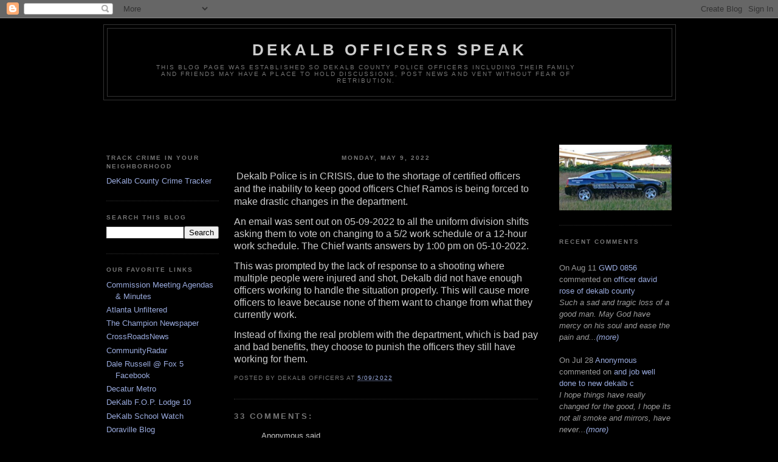

--- FILE ---
content_type: text/html; charset=UTF-8
request_url: https://dekalbofficersspeak.blogspot.com/2022/05/dekalbpolice-is-in-crisis-due-to.html
body_size: 18315
content:
<!DOCTYPE html>
<html dir='ltr' xmlns='http://www.w3.org/1999/xhtml' xmlns:b='http://www.google.com/2005/gml/b' xmlns:data='http://www.google.com/2005/gml/data' xmlns:expr='http://www.google.com/2005/gml/expr'>
<head>
<link href='https://www.blogger.com/static/v1/widgets/2944754296-widget_css_bundle.css' rel='stylesheet' type='text/css'/>
<meta content='text/html; charset=UTF-8' http-equiv='Content-Type'/>
<meta content='blogger' name='generator'/>
<link href='https://dekalbofficersspeak.blogspot.com/favicon.ico' rel='icon' type='image/x-icon'/>
<link href='http://dekalbofficersspeak.blogspot.com/2022/05/dekalbpolice-is-in-crisis-due-to.html' rel='canonical'/>
<link rel="alternate" type="application/atom+xml" title="Dekalb Officers Speak - Atom" href="https://dekalbofficersspeak.blogspot.com/feeds/posts/default" />
<link rel="alternate" type="application/rss+xml" title="Dekalb Officers Speak - RSS" href="https://dekalbofficersspeak.blogspot.com/feeds/posts/default?alt=rss" />
<link rel="service.post" type="application/atom+xml" title="Dekalb Officers Speak - Atom" href="https://www.blogger.com/feeds/5067361049814621194/posts/default" />

<link rel="alternate" type="application/atom+xml" title="Dekalb Officers Speak - Atom" href="https://dekalbofficersspeak.blogspot.com/feeds/8711050486756967337/comments/default" />
<!--Can't find substitution for tag [blog.ieCssRetrofitLinks]-->
<meta content='http://dekalbofficersspeak.blogspot.com/2022/05/dekalbpolice-is-in-crisis-due-to.html' property='og:url'/>
<meta content='Dekalb Officers Speak' property='og:title'/>
<meta content='  Dekalb Police is in CRISIS, due to the shortage of certified officers and the inability to keep good officers Chief Ramos is being forced ...' property='og:description'/>
<title>Dekalb Officers Speak</title>
<style id='page-skin-1' type='text/css'><!--
/*
-----------------------------------------------
Blogger Template Style
Name:     Minima Black
Date:     26 Feb 2004
Updated by: Blogger Team
----------------------------------------------- */
/* Variable definitions
====================
<Variable name="bgcolor" description="Page Background Color"
type="color" default="#000">
<Variable name="textcolor" description="Text Color"
type="color" default="#ccc">
<Variable name="linkcolor" description="Link Color"
type="color" default="#9ad">
<Variable name="pagetitlecolor" description="Blog Title Color"
type="color" default="#ccc">
<Variable name="descriptioncolor" description="Blog Description Color"
type="color" default="#777">
<Variable name="titlecolor" description="Post Title Color"
type="color" default="#ad9">
<Variable name="bordercolor" description="Border Color"
type="color" default="#333">
<Variable name="sidebarcolor" description="Sidebar Title Color"
type="color" default="#777">
<Variable name="sidebartextcolor" description="Sidebar Text Color"
type="color" default="#999">
<Variable name="visitedlinkcolor" description="Visited Link Color"
type="color" default="#a7a">
<Variable name="bodyfont" description="Text Font"
type="font" default="normal normal 100% 'Trebuchet MS',Trebuchet,Verdana,Sans-serif">
<Variable name="headerfont" description="Sidebar Title Font"
type="font"
default="normal bold 78% 'Trebuchet MS',Trebuchet,Arial,Verdana,Sans-serif">
<Variable name="pagetitlefont" description="Blog Title Font"
type="font"
default="normal bold 200% 'Trebuchet MS',Trebuchet,Verdana,Sans-serif">
<Variable name="descriptionfont" description="Blog Description Font"
type="font"
default="normal normal 78% 'Trebuchet MS', Trebuchet, Verdana, Sans-serif">
<Variable name="postfooterfont" description="Post Footer Font"
type="font"
default="normal normal 78% 'Trebuchet MS', Trebuchet, Arial, Verdana, Sans-serif">
<Variable name="startSide" description="Start side in blog language"
type="automatic" default="left">
<Variable name="endSide" description="End side in blog language"
type="automatic" default="right">
*/
/* Use this with templates/template-twocol.html */
body, .body-fauxcolumn-outer {
background:#000000;
margin:0;
color:#cccccc;
font: x-small "Trebuchet MS", Trebuchet, Verdana, Sans-serif;
font-size/* */:/**/small;
font-size: /**/small;
text-align: center;
}
a:link {
color:#99aadd;
text-decoration:none;
}
a:visited {
color:#aa77aa;
text-decoration:none;
}
a:hover {
color:#aadd99;
text-decoration:underline;
}
a img {
border-width:0;
}
/* Header
-----------------------------------------------
*/
#header-wrapper {
width:940px;
margin:0 auto 10px;
border:1px solid #333333;
}
#header-inner {
background-position: center;
margin-left: auto;
margin-right: auto;
}
#header {
margin: 5px;
border: 1px solid #333333;
text-align: center;
color:#cccccc;
}
#header h1 {
margin:5px 5px 0;
padding:15px 20px .25em;
line-height:1.2em;
text-transform:uppercase;
letter-spacing:.2em;
font: normal bold 200% 'Trebuchet MS',Trebuchet,Verdana,Sans-serif;
}
#header a {
color:#cccccc;
text-decoration:none;
}
#header a:hover {
color:#cccccc;
}
#header .description {
margin:0 5px 5px;
padding:0 70px 15px;
max-width:700px;
text-transform:uppercase;
letter-spacing:.2em;
line-height: 1.4em;
font: normal normal 78% 'Trebuchet MS', Trebuchet, Verdana, Sans-serif;
color: #777777;
}
#header img {
margin-left: auto;
margin-right: auto;
}
/* Outer-Wrapper
----------------------------------------------- */
#outer-wrapper {
width: 940px;
margin:0 auto;
padding:10px;
text-align:left;
font: normal normal 100% 'Trebuchet MS',Trebuchet,Verdana,Sans-serif;
}
#left-sidebar-wrapper {
width: 185px;
margin-right: 10px;
margin-left: 5px;
float: left;
word-wrap: break-word; /* fix for long text breaking sidebar float in IE */
overflow: hidden; /* fix for long non-text content breaking IE sidebar float */
}
#main-wrapper {
width: 500px;
margin-right: 15px;
margin-left: 15px;
float: left;
word-wrap: break-word; /* fix for long text breaking sidebar float in IE */
overflow: hidden;     /* fix for long non-text content breaking IE sidebar float */
}
#sidebar-wrapper {
width: 185px;
margin-right: 5px;
margin-left: 10px;
float: right;
word-wrap: break-word; /* fix for long text breaking sidebar float in IE */
overflow: hidden;     /* fix for long non-text content breaking IE sidebar float */
}
/* Headings
----------------------------------------------- */
h2 {
margin:1.5em 0 .75em;
font:normal bold 78% 'Trebuchet MS',Trebuchet,Arial,Verdana,Sans-serif;
line-height: 1.4em;
text-transform:uppercase;
letter-spacing:.2em;
color:#777777;
}
/* Posts
-----------------------------------------------
*/
h2.date-header {
margin:1.5em 0 .5em;
text-align:center;
}
.post {
margin:.5em 0 1.5em;
border-bottom:1px dotted #333333;
padding-bottom:1.5em;
}
.post h3 {
margin:.25em 0 0;
padding:0 0 4px;
font-size:140%;
font-weight:normal;
line-height:1.4em;
color:#aadd99;
}
.post h3 a, .post h3 a:visited, .post h3 strong {
display:block;
text-decoration:none;
color:#aadd99;
font-weight:bold;
}
.post h3 strong, .post h3 a:hover {
color:#cccccc;
}
.post-body {
margin:0 0 .75em;
line-height:1.6em;
}
.post-body blockquote {
line-height:1.3em;
}
.post-footer {
margin: .75em 0;
color:#777777;
text-transform:uppercase;
letter-spacing:.1em;
font: normal normal 78% 'Trebuchet MS', Trebuchet, Arial, Verdana, Sans-serif;
line-height: 1.4em;
}
.comment-link {
margin-left:.6em;
}
.post img, table.tr-caption-container {
padding:4px;
border:1px solid #333333;
}
.tr-caption-container img {
border: none;
padding: 0;
}
.post blockquote {
margin:1em 20px;
}
.post blockquote p {
margin:.75em 0;
}
/* Comments
----------------------------------------------- */
#comments h4 {
margin:1em 0;
font-weight: bold;
line-height: 1.4em;
text-transform:uppercase;
letter-spacing:.2em;
color: #777777;
}
#comments-block {
margin:1em 0 1.5em;
line-height:1.6em;
}
#comments-block .comment-author {
margin:.5em 0;
}
#comments-block .comment-body {
margin:.25em 0 0;
}
#comments-block .comment-footer {
margin:-.25em 0 2em;
line-height: 1.4em;
text-transform:uppercase;
letter-spacing:.1em;
}
#comments-block .comment-body p {
margin:0 0 .75em;
}
.deleted-comment {
font-style:italic;
color:gray;
}
.feed-links {
clear: both;
line-height: 2.5em;
}
#blog-pager-newer-link {
float: left;
}
#blog-pager-older-link {
float: right;
}
#blog-pager {
text-align: center;
}
/* Sidebar Content
----------------------------------------------- */
.sidebar {
color: #999999;
line-height: 1.5em;
}
.sidebar ul {
list-style:none;
margin:0 0 0;
padding:0 0 0;
}
.sidebar li {
margin:0;
padding-top:0;
padding-right:0;
padding-bottom:.25em;
padding-left:15px;
text-indent:-15px;
line-height:1.5em;
}
.sidebar .widget, .main .widget {
border-bottom:1px dotted #333333;
margin:0 0 1.5em;
padding:0 0 1.5em;
}
.main .Blog {
border-bottom-width: 0;
}
/* Profile
----------------------------------------------- */
.profile-img {
float: left;
margin-top: 0;
margin-right: 5px;
margin-bottom: 5px;
margin-left: 0;
padding: 4px;
border: 1px solid #333333;
}
.profile-data {
margin:0;
text-transform:uppercase;
letter-spacing:.1em;
font: normal normal 78% 'Trebuchet MS', Trebuchet, Arial, Verdana, Sans-serif;
color: #777777;
font-weight: bold;
line-height: 1.6em;
}
.profile-datablock {
margin:.5em 0 .5em;
}
.profile-textblock {
margin: 0.5em 0;
line-height: 1.6em;
}
.profile-link {
font: normal normal 78% 'Trebuchet MS', Trebuchet, Arial, Verdana, Sans-serif;
text-transform: uppercase;
letter-spacing: .1em;
}
/* Footer
----------------------------------------------- */
#footer {
width:940px;
clear:both;
margin:0 auto;
padding-top:15px;
line-height: 1.6em;
text-transform:uppercase;
letter-spacing:.1em;
text-align: center;
}

--></style>
<link href='https://www.blogger.com/dyn-css/authorization.css?targetBlogID=5067361049814621194&amp;zx=5b6e4ccc-0942-4aae-966f-309ec25895e0' media='none' onload='if(media!=&#39;all&#39;)media=&#39;all&#39;' rel='stylesheet'/><noscript><link href='https://www.blogger.com/dyn-css/authorization.css?targetBlogID=5067361049814621194&amp;zx=5b6e4ccc-0942-4aae-966f-309ec25895e0' rel='stylesheet'/></noscript>
<meta name='google-adsense-platform-account' content='ca-host-pub-1556223355139109'/>
<meta name='google-adsense-platform-domain' content='blogspot.com'/>

<!-- data-ad-client=ca-pub-2652735481375827 -->

</head>
<body>
<div class='navbar section' id='navbar'><div class='widget Navbar' data-version='1' id='Navbar1'><script type="text/javascript">
    function setAttributeOnload(object, attribute, val) {
      if(window.addEventListener) {
        window.addEventListener('load',
          function(){ object[attribute] = val; }, false);
      } else {
        window.attachEvent('onload', function(){ object[attribute] = val; });
      }
    }
  </script>
<div id="navbar-iframe-container"></div>
<script type="text/javascript" src="https://apis.google.com/js/platform.js"></script>
<script type="text/javascript">
      gapi.load("gapi.iframes:gapi.iframes.style.bubble", function() {
        if (gapi.iframes && gapi.iframes.getContext) {
          gapi.iframes.getContext().openChild({
              url: 'https://www.blogger.com/navbar/5067361049814621194?po\x3d8711050486756967337\x26origin\x3dhttps://dekalbofficersspeak.blogspot.com',
              where: document.getElementById("navbar-iframe-container"),
              id: "navbar-iframe"
          });
        }
      });
    </script><script type="text/javascript">
(function() {
var script = document.createElement('script');
script.type = 'text/javascript';
script.src = '//pagead2.googlesyndication.com/pagead/js/google_top_exp.js';
var head = document.getElementsByTagName('head')[0];
if (head) {
head.appendChild(script);
}})();
</script>
</div></div>
<div id='outer-wrapper'><div id='wrap2'>
<!-- skip links for text browsers -->
<span id='skiplinks' style='display:none;'>
<a href='#main'>skip to main </a> |
      <a href='#sidebar'>skip to sidebar</a>
</span>
<div id='header-wrapper'>
<div class='header section' id='header'><div class='widget Header' data-version='1' id='Header1'>
<div id='header-inner'>
<div class='titlewrapper'>
<h1 class='title'>
<a href='https://dekalbofficersspeak.blogspot.com/'>
Dekalb Officers Speak
</a>
</h1>
</div>
<div class='descriptionwrapper'>
<p class='description'><span>This blog page was established so DeKalb County Police Officers including their family and friends may have a place to hold discussions, post news and vent without fear of retribution.</span></p>
</div>
</div>
</div></div>
</div>
<div id='content-wrapper'>
<div id='crosscol-wrapper' style='text-align:center'>
<div class='crosscol section' id='crosscol'><div class='widget AdSense' data-version='1' id='AdSense3'>
<div class='widget-content'>
<script type="text/javascript"><!--
google_ad_client="pub-2652735481375827";
google_ad_host="pub-1556223355139109";
google_ad_width=468;
google_ad_height=60;
google_ad_format="468x60_as";
google_ad_type="text_image";
google_ad_host_channel="0001+S0012+L0005";
google_color_border="AADD99";
google_color_bg="000000";
google_color_link="AADD99";
google_color_url="CCCCCC";
google_color_text="CCCCCC";
//--></script>
<script type="text/javascript" src="//pagead2.googlesyndication.com/pagead/show_ads.js">
</script>
<div class='clear'></div>
</div>
</div></div>
</div>
<div id='left-sidebar-wrapper'>
<div class='sidebar section' id='left-sidebar'><div class='widget LinkList' data-version='1' id='LinkList5'>
<h2>Track Crime in Your Neighborhood</h2>
<div class='widget-content'>
<ul>
<li><a href='http://www.crimemapping.com/map/ga/dekalbcounty'>DeKalb County Crime Tracker</a></li>
</ul>
<div class='clear'></div>
</div>
</div><div class='widget BlogSearch' data-version='1' id='BlogSearch1'>
<h2 class='title'>Search This Blog</h2>
<div class='widget-content'>
<div id='BlogSearch1_form'>
<form action='https://dekalbofficersspeak.blogspot.com/search' class='gsc-search-box' target='_top'>
<table cellpadding='0' cellspacing='0' class='gsc-search-box'>
<tbody>
<tr>
<td class='gsc-input'>
<input autocomplete='off' class='gsc-input' name='q' size='10' title='search' type='text' value=''/>
</td>
<td class='gsc-search-button'>
<input class='gsc-search-button' title='search' type='submit' value='Search'/>
</td>
</tr>
</tbody>
</table>
</form>
</div>
</div>
<div class='clear'></div>
</div><div class='widget LinkList' data-version='1' id='LinkList1'>
<h2>Our Favorite Links</h2>
<div class='widget-content'>
<ul>
<li><a href='http://agenda.co.dekalb.ga.us/agendamaestro/Query.Aspx'>Commission Meeting Agendas & Minutes</a></li>
<li><a href='http://atlantaunfiltered.com/'>Atlanta Unfiltered</a></li>
<li><a href='http://championnewspaper.com/'>The Champion Newspaper</a></li>
<li><a href='http://www.crossroadsnews.com/'>CrossRoadsNews</a></li>
<li><a href='http://communityradar.com/'>CommunityRadar</a></li>
<li><a href='http://www.facebook.com/DaleRussellFOX5?ref=ts&fref=ts'>Dale Russell @ Fox 5 Facebook</a></li>
<li><a href='http://decaturmetro.com/'>Decatur Metro</a></li>
<li><a href='http://www.dekalbfop.org/'>DeKalb F.O.P. Lodge 10</a></li>
<li><a href='http://www.dekalbschoolwatch.blogspot.com/'>DeKalb School Watch</a></li>
<li><a href='http://doraville.org/'>Doraville Blog</a></li>
<li><a href='http://griftdrift.blogspot.com/'>Drifting Through the Grift</a></li>
<li><a href='http://www.thecrier.net/'>Dunwoody Crier</a></li>
<li><a href='http://www.emeraldsociety.com/'>Emerald Society</a></li>
<li><a href='http://blogs.creativeloafing.com/freshloaf/'>Fresh Loaf</a></li>
<li><a href='http://24.98.177.35/phpbb3/'>GA Law Enforcement Resource</a></li>
<li><a href='http://dunwoodynorth.blogspot.com/'>Heneghan's Dunwoody Blog</a></li>
<li><a href='http://hometownnewsatlanta.com/'>Hometown News</a></li>
<li><a href='http://www.ibpolocal623.org/'>IBPO Local 623</a></li>
<li><a href='http://airbornecombatengineer.typepad.com/in_decatur/'>inDecatur</a></li>
<li><a href='http://www.policedefense.org/'>The Law Enforcement Legal Defense Fund</a></li>
<li><a href='http://liveapartmentfire.wordpress.com/'>Live Apartment Fire</a></li>
<li><a href='http://www.odmp.org/info/mourning-band-protocol'>Mourning Band Protocol</a></li>
<li><a href='http://www.policeunitytourviii.org/'>National Law Enforcement Memorial</a></li>
<li><a href='http://larrymwalkerjr.blogspot.com/'>Natural Born Conservative</a></li>
<li><a href='http://theotherdunwoody.blogspot.com/'>The Other Dunwoody Blog</a></li>
<li><a href='http://dekalbpension.com/pensionboard.html'>Pension Board</a></li>
<li><a href='http://southdekalb.wordpress.com/'>South DeKalb</a></li>
<li><a href='https://www.sspba.org/index.htm'>Southern States Police Benevolent Association</a></li>
<li><a href='http://news.surfwax.com/general-news/files/dekalb_county.html'>SurfWax: News, Reviews and Articles</a></li>
<li><a href='http://www.co.dekalb.ga.us/boc/'>The Usual Suspects</a></li>
<li><a href='http://www.unknownsoldiersblog.com/'>Unknown Soldiers Blog</a></li>
</ul>
<div class='clear'></div>
</div>
</div></div>
</div>
<div id='main-wrapper'>
<div class='main section' id='main'><div class='widget Blog' data-version='1' id='Blog1'>
<div class='blog-posts hfeed'>
<!--Can't find substitution for tag [defaultAdStart]-->

          <div class="date-outer">
        
<h2 class='date-header'><span>Monday, May 9, 2022</span></h2>

          <div class="date-posts">
        
<div class='post-outer'>
<div class='post hentry'>
<a name='8711050486756967337'></a>
<div class='post-header'>
<div class='post-header-line-1'></div>
</div>
<div class='post-body entry-content'>
<p>&nbsp;<span style="font-size: medium;">Dekalb
Police is in CRISIS, due to the shortage of certified officers and the
inability to keep good officers Chief Ramos is being forced to make drastic
changes in the department.</span></p>

<p class="MsoNormal"><span style="line-height: 107%;"><span style="font-size: medium;">An email was
sent out on 05-09-2022 to all the uniform division shifts asking them to vote
on changing to a 5/2 work schedule or a 12-hour work schedule. The Chief wants answers
by 1:00 pm on 05-10-2022.<o:p></o:p></span></span></p>

<p class="MsoNormal"><span style="line-height: 107%;"><span style="font-size: medium;">This was
prompted by the lack of response to a shooting where multiple people were
injured and shot, Dekalb did not have enough officers working to handle the
situation properly. This will cause more officers to leave because none of them
want to change from what they currently work. <o:p></o:p></span></span></p>

<p class="MsoNormal"><span style="line-height: 107%;"><span style="font-size: medium;">Instead of
fixing the real problem with the department, which is bad pay and bad benefits,
they choose to punish the officers they still have working for them.&nbsp;</span><span style="font-size: 12pt;"><o:p></o:p></span></span></p>
<div style='clear: both;'></div>
</div>
<div class='post-footer'>
<div class='post-footer-line post-footer-line-1'><span class='post-author vcard'>
Posted by
<span class='fn'>DeKalb Officers</span>
</span>
<span class='post-timestamp'>
at
<a class='timestamp-link' href='https://dekalbofficersspeak.blogspot.com/2022/05/dekalbpolice-is-in-crisis-due-to.html' rel='bookmark' title='permanent link'><abbr class='published' title='2022-05-09T20:36:00-04:00'>5/09/2022</abbr></a>
</span>
<span class='post-comment-link'>
</span>
<span class='post-icons'>
<span class='item-control blog-admin pid-1354877346'>
<a href='https://www.blogger.com/post-edit.g?blogID=5067361049814621194&postID=8711050486756967337&from=pencil' title='Edit Post'>
<img alt='' class='icon-action' height='18' src='https://resources.blogblog.com/img/icon18_edit_allbkg.gif' width='18'/>
</a>
</span>
</span>
<span class='post-backlinks post-comment-link'>
</span>
</div>
<div class='post-footer-line post-footer-line-2'><span class='post-labels'>
</span>
</div>
<div class='post-footer-line post-footer-line-3'><span class='post-location'>
</span>
</div>
</div>
</div>
<div class='comments' id='comments'>
<a name='comments'></a>
<h4>33 comments:</h4>
<div id='Blog1_comments-block-wrapper'>
<dl class='avatar-comment-indent' id='comments-block'>
<dt class='comment-author ' id='c8485090598609079654'>
<a name='c8485090598609079654'></a>
<div class="avatar-image-container avatar-stock"><span dir="ltr"><img src="//resources.blogblog.com/img/blank.gif" width="35" height="35" alt="" title="Anonymous">

</span></div>
Anonymous
said...
</dt>
<dd class='comment-body' id='Blog1_cmt-8485090598609079654'>
<p>
Michael Thurmond is a lying piece of shit, while speaking at the officer memorial today he took the opportunity to tell bald-faced lies about the department. he stated that DeKalb was the best-paid department in the state with the best benefits to offer. this was not the place nor time to make political lies, this just proves even more that the leaders of DeKalb county do not give a shit about the officers.  
</p>
</dd>
<dd class='comment-footer'>
<span class='comment-timestamp'>
<a href='https://dekalbofficersspeak.blogspot.com/2022/05/dekalbpolice-is-in-crisis-due-to.html?showComment=1652143255468#c8485090598609079654' title='comment permalink'>
May 9, 2022 at 8:40&#8239;PM
</a>
<span class='item-control blog-admin pid-1528399931'>
<a class='comment-delete' href='https://www.blogger.com/comment/delete/5067361049814621194/8485090598609079654' title='Delete Comment'>
<img src='//www.blogger.com/img/icon_delete13.gif'/>
</a>
</span>
</span>
</dd>
<dt class='comment-author ' id='c1794850426454005934'>
<a name='c1794850426454005934'></a>
<div class="avatar-image-container avatar-stock"><span dir="ltr"><img src="//resources.blogblog.com/img/blank.gif" width="35" height="35" alt="" title="Anonymous">

</span></div>
Anonymous
said...
</dt>
<dd class='comment-body' id='Blog1_cmt-1794850426454005934'>
<p>
if we change to different working hours and days i know a lot of people who will leave.
</p>
</dd>
<dd class='comment-footer'>
<span class='comment-timestamp'>
<a href='https://dekalbofficersspeak.blogspot.com/2022/05/dekalbpolice-is-in-crisis-due-to.html?showComment=1652143300652#c1794850426454005934' title='comment permalink'>
May 9, 2022 at 8:41&#8239;PM
</a>
<span class='item-control blog-admin pid-1528399931'>
<a class='comment-delete' href='https://www.blogger.com/comment/delete/5067361049814621194/1794850426454005934' title='Delete Comment'>
<img src='//www.blogger.com/img/icon_delete13.gif'/>
</a>
</span>
</span>
</dd>
<dt class='comment-author ' id='c6265355662817690731'>
<a name='c6265355662817690731'></a>
<div class="avatar-image-container avatar-stock"><span dir="ltr"><img src="//resources.blogblog.com/img/blank.gif" width="35" height="35" alt="" title="Anonymous">

</span></div>
Anonymous
said...
</dt>
<dd class='comment-body' id='Blog1_cmt-6265355662817690731'>
<p>
Michael Thurmond and Chief Ramos will be the two worst people to have ever run the county and the department.
</p>
</dd>
<dd class='comment-footer'>
<span class='comment-timestamp'>
<a href='https://dekalbofficersspeak.blogspot.com/2022/05/dekalbpolice-is-in-crisis-due-to.html?showComment=1652143364941#c6265355662817690731' title='comment permalink'>
May 9, 2022 at 8:42&#8239;PM
</a>
<span class='item-control blog-admin pid-1528399931'>
<a class='comment-delete' href='https://www.blogger.com/comment/delete/5067361049814621194/6265355662817690731' title='Delete Comment'>
<img src='//www.blogger.com/img/icon_delete13.gif'/>
</a>
</span>
</span>
</dd>
<dt class='comment-author ' id='c6777801986170670676'>
<a name='c6777801986170670676'></a>
<div class="avatar-image-container avatar-stock"><span dir="ltr"><img src="//resources.blogblog.com/img/blank.gif" width="35" height="35" alt="" title="Anonymous">

</span></div>
Anonymous
said...
</dt>
<dd class='comment-body' id='Blog1_cmt-6777801986170670676'>
<p>
Citizens of DeKalb. If you&#39;re wondering why response times are so long,it&#39;s because our department is a sinking ship due to Ramos. She has killed morale and people can&#39;t leave fast enough. What kind of chief doesn&#39;t show up to the scene of a triple homicide? What kind of message does that send? She doesn&#39;t care about DeKalb citizens or officers. Whats in it for her is all she cares about.
</p>
</dd>
<dd class='comment-footer'>
<span class='comment-timestamp'>
<a href='https://dekalbofficersspeak.blogspot.com/2022/05/dekalbpolice-is-in-crisis-due-to.html?showComment=1652153903408#c6777801986170670676' title='comment permalink'>
May 9, 2022 at 11:38&#8239;PM
</a>
<span class='item-control blog-admin pid-1528399931'>
<a class='comment-delete' href='https://www.blogger.com/comment/delete/5067361049814621194/6777801986170670676' title='Delete Comment'>
<img src='//www.blogger.com/img/icon_delete13.gif'/>
</a>
</span>
</span>
</dd>
<dt class='comment-author ' id='c1706393455977625168'>
<a name='c1706393455977625168'></a>
<div class="avatar-image-container avatar-stock"><span dir="ltr"><a href="https://www.blogger.com/profile/07291117489729068606" target="" rel="nofollow" onclick="" class="avatar-hovercard" id="av-1706393455977625168-07291117489729068606"><img src="//www.blogger.com/img/blogger_logo_round_35.png" width="35" height="35" alt="" title="Speaking facts">

</a></span></div>
<a href='https://www.blogger.com/profile/07291117489729068606' rel='nofollow'>Speaking facts</a>
said...
</dt>
<dd class='comment-body' id='Blog1_cmt-1706393455977625168'>
<p>
I hope you guys voted for 12 hours, or it&#39;s going to get ugly.....
</p>
</dd>
<dd class='comment-footer'>
<span class='comment-timestamp'>
<a href='https://dekalbofficersspeak.blogspot.com/2022/05/dekalbpolice-is-in-crisis-due-to.html?showComment=1652159260556#c1706393455977625168' title='comment permalink'>
May 10, 2022 at 1:07&#8239;AM
</a>
<span class='item-control blog-admin pid-1294262130'>
<a class='comment-delete' href='https://www.blogger.com/comment/delete/5067361049814621194/1706393455977625168' title='Delete Comment'>
<img src='//www.blogger.com/img/icon_delete13.gif'/>
</a>
</span>
</span>
</dd>
<dt class='comment-author ' id='c4218635517616414148'>
<a name='c4218635517616414148'></a>
<div class="avatar-image-container avatar-stock"><span dir="ltr"><img src="//resources.blogblog.com/img/blank.gif" width="35" height="35" alt="" title="Anonymous">

</span></div>
Anonymous
said...
</dt>
<dd class='comment-body' id='Blog1_cmt-4218635517616414148'>
<p>
Honestly 12 hr shifts are likely the only thing that will help uniform right now. Our selfish chief, CEO, and Commisioners have allowed the department to descend into free fall by refusing to grant raises and introducing toxic policies. The result are evening watches running on average 7 people with some nights only running 5 or 6. This puts officers under a tremendous amount of stress and personal danger.<br /><br />Eliminating a watch and rolling all those people into two watches will greatly help to get significantly more officers on the road. On top of this schedules can be attuned to working one weekend on, one weekend off. Thus helping to eliminate burnout of officers going three plus changeover without a single weekend day off.<br /><br />However, switching to a 5/2 will likely be the death of this place. Adding an additional work day for officers won&#39;t help manpower and it will further add stress to uniform officers causing them to leave in greater numbers.
</p>
</dd>
<dd class='comment-footer'>
<span class='comment-timestamp'>
<a href='https://dekalbofficersspeak.blogspot.com/2022/05/dekalbpolice-is-in-crisis-due-to.html?showComment=1652201046324#c4218635517616414148' title='comment permalink'>
May 10, 2022 at 12:44&#8239;PM
</a>
<span class='item-control blog-admin pid-1528399931'>
<a class='comment-delete' href='https://www.blogger.com/comment/delete/5067361049814621194/4218635517616414148' title='Delete Comment'>
<img src='//www.blogger.com/img/icon_delete13.gif'/>
</a>
</span>
</span>
</dd>
<dt class='comment-author ' id='c6018709760133662269'>
<a name='c6018709760133662269'></a>
<div class="avatar-image-container avatar-stock"><span dir="ltr"><img src="//resources.blogblog.com/img/blank.gif" width="35" height="35" alt="" title="Anonymous">

</span></div>
Anonymous
said...
</dt>
<dd class='comment-body' id='Blog1_cmt-6018709760133662269'>
<p>
That last part about most officers not wanting a change in schedule seems to be very inaccurate. 90% uniform officers I&#39;ve spoken to have all stated they would rather work a 12hr shift. <br /><br />The majority of the chatter against 12 hr shift seems to be coming from people in administrative positions and those who are not responsible with responding to and handling 911 calls. Hence why the 5/2 seems to be so popular with administrators.<br /><br />
</p>
</dd>
<dd class='comment-footer'>
<span class='comment-timestamp'>
<a href='https://dekalbofficersspeak.blogspot.com/2022/05/dekalbpolice-is-in-crisis-due-to.html?showComment=1652201480048#c6018709760133662269' title='comment permalink'>
May 10, 2022 at 12:51&#8239;PM
</a>
<span class='item-control blog-admin pid-1528399931'>
<a class='comment-delete' href='https://www.blogger.com/comment/delete/5067361049814621194/6018709760133662269' title='Delete Comment'>
<img src='//www.blogger.com/img/icon_delete13.gif'/>
</a>
</span>
</span>
</dd>
<dt class='comment-author ' id='c3989908945983939773'>
<a name='c3989908945983939773'></a>
<div class="avatar-image-container avatar-stock"><span dir="ltr"><img src="//resources.blogblog.com/img/blank.gif" width="35" height="35" alt="" title="Anonymous">

</span></div>
Anonymous
said...
</dt>
<dd class='comment-body' id='Blog1_cmt-3989908945983939773'>
<p>
working 12-hour shifts will not allow officers to work part-time jobs on the days they work for the county. it will be restricted to off days only.
</p>
</dd>
<dd class='comment-footer'>
<span class='comment-timestamp'>
<a href='https://dekalbofficersspeak.blogspot.com/2022/05/dekalbpolice-is-in-crisis-due-to.html?showComment=1652221780088#c3989908945983939773' title='comment permalink'>
May 10, 2022 at 6:29&#8239;PM
</a>
<span class='item-control blog-admin pid-1528399931'>
<a class='comment-delete' href='https://www.blogger.com/comment/delete/5067361049814621194/3989908945983939773' title='Delete Comment'>
<img src='//www.blogger.com/img/icon_delete13.gif'/>
</a>
</span>
</span>
</dd>
<dt class='comment-author ' id='c8926593944448032655'>
<a name='c8926593944448032655'></a>
<div class="avatar-image-container avatar-stock"><span dir="ltr"><img src="//resources.blogblog.com/img/blank.gif" width="35" height="35" alt="" title="Anonymous">

</span></div>
Anonymous
said...
</dt>
<dd class='comment-body' id='Blog1_cmt-8926593944448032655'>
<p>
Anonymous May 10, 2022 at 12:51 PM, clearly the 90% of uniform officers you spoke to don&#8217;t work south, East or now tucker. Who ever would chose a 12 hour shift in Dekalb over a 10 is insane.  Remember there wont be a 2 hour buffer at the end of the shift where you do nothing, you&#8217;re working a full 12 hours from start to finish.  And I&#8217;ll guarantee by the end of the 1st month all Lt&#8217;s and above are going to do it put all that extra man power on special and not really helping handle calls so officers still get burnt out.  All you young officers still here GO TO BROOKHAVEN, DUNWOODY, ALPHARETTA or something comparable.  At least in those departments working 12 hour shifts you&#8217;re going to do half as much and get paid way better.  
</p>
</dd>
<dd class='comment-footer'>
<span class='comment-timestamp'>
<a href='https://dekalbofficersspeak.blogspot.com/2022/05/dekalbpolice-is-in-crisis-due-to.html?showComment=1652222561468#c8926593944448032655' title='comment permalink'>
May 10, 2022 at 6:42&#8239;PM
</a>
<span class='item-control blog-admin pid-1528399931'>
<a class='comment-delete' href='https://www.blogger.com/comment/delete/5067361049814621194/8926593944448032655' title='Delete Comment'>
<img src='//www.blogger.com/img/icon_delete13.gif'/>
</a>
</span>
</span>
</dd>
<dt class='comment-author ' id='c2320330201029169413'>
<a name='c2320330201029169413'></a>
<div class="avatar-image-container avatar-stock"><span dir="ltr"><img src="//resources.blogblog.com/img/blank.gif" width="35" height="35" alt="" title="Anonymous">

</span></div>
Anonymous
said...
</dt>
<dd class='comment-body' id='Blog1_cmt-2320330201029169413'>
<p>
After working 12 hour shifts it&#39;s like having a blood alcohol level of .08. It&#39;s not safe. It turns into a 15 hour + day. Do the studies.  
</p>
</dd>
<dd class='comment-footer'>
<span class='comment-timestamp'>
<a href='https://dekalbofficersspeak.blogspot.com/2022/05/dekalbpolice-is-in-crisis-due-to.html?showComment=1652224180676#c2320330201029169413' title='comment permalink'>
May 10, 2022 at 7:09&#8239;PM
</a>
<span class='item-control blog-admin pid-1528399931'>
<a class='comment-delete' href='https://www.blogger.com/comment/delete/5067361049814621194/2320330201029169413' title='Delete Comment'>
<img src='//www.blogger.com/img/icon_delete13.gif'/>
</a>
</span>
</span>
</dd>
<dt class='comment-author ' id='c8691618451783366768'>
<a name='c8691618451783366768'></a>
<div class="avatar-image-container avatar-stock"><span dir="ltr"><img src="//resources.blogblog.com/img/blank.gif" width="35" height="35" alt="" title="Anonymous">

</span></div>
Anonymous
said...
</dt>
<dd class='comment-body' id='Blog1_cmt-8691618451783366768'>
<p>
The pictures from the memorial shows all the command Staff needs to push away from the table. Curtis&#39;s fat face looks like he ate a bee sandwich. Patrick and Medlin look like they can play Santa with the bill belly. Hahahah<br /><br />Is Banks wife still in federal prison for stealing? 
</p>
</dd>
<dd class='comment-footer'>
<span class='comment-timestamp'>
<a href='https://dekalbofficersspeak.blogspot.com/2022/05/dekalbpolice-is-in-crisis-due-to.html?showComment=1652224373531#c8691618451783366768' title='comment permalink'>
May 10, 2022 at 7:12&#8239;PM
</a>
<span class='item-control blog-admin pid-1528399931'>
<a class='comment-delete' href='https://www.blogger.com/comment/delete/5067361049814621194/8691618451783366768' title='Delete Comment'>
<img src='//www.blogger.com/img/icon_delete13.gif'/>
</a>
</span>
</span>
</dd>
<dt class='comment-author ' id='c6390469754292977814'>
<a name='c6390469754292977814'></a>
<div class="avatar-image-container avatar-stock"><span dir="ltr"><img src="//resources.blogblog.com/img/blank.gif" width="35" height="35" alt="" title="Anonymous">

</span></div>
Anonymous
said...
</dt>
<dd class='comment-body' id='Blog1_cmt-6390469754292977814'>
<p>
After working 12 hour shifts it&#39;s like having a blood alcohol level of .08. It&#39;s not safe. It turns into a 15 hour + day. Do the studies.  
</p>
</dd>
<dd class='comment-footer'>
<span class='comment-timestamp'>
<a href='https://dekalbofficersspeak.blogspot.com/2022/05/dekalbpolice-is-in-crisis-due-to.html?showComment=1652224469484#c6390469754292977814' title='comment permalink'>
May 10, 2022 at 7:14&#8239;PM
</a>
<span class='item-control blog-admin pid-1528399931'>
<a class='comment-delete' href='https://www.blogger.com/comment/delete/5067361049814621194/6390469754292977814' title='Delete Comment'>
<img src='//www.blogger.com/img/icon_delete13.gif'/>
</a>
</span>
</span>
</dd>
<dt class='comment-author ' id='c4022908357803102257'>
<a name='c4022908357803102257'></a>
<div class="avatar-image-container avatar-stock"><span dir="ltr"><img src="//resources.blogblog.com/img/blank.gif" width="35" height="35" alt="" title="Anonymous">

</span></div>
Anonymous
said...
</dt>
<dd class='comment-body' id='Blog1_cmt-4022908357803102257'>
<p>
It could be worse....I remember the day when we worked a 5-2 and you rotated back one day every other month, which means it took 8 months to get weekends off again once you rolled out and not to mention the 28 day cycle. You ask what is the 28 day cycle- well let me enlighten you young buckaroos, It meant you had to work 28 straight days with no holiday or vacation day to get any overtime pay you worked during that time and it would come on your check the following month after that 28 day work cycle....yea da good ol&#39;days.
</p>
</dd>
<dd class='comment-footer'>
<span class='comment-timestamp'>
<a href='https://dekalbofficersspeak.blogspot.com/2022/05/dekalbpolice-is-in-crisis-due-to.html?showComment=1652231445154#c4022908357803102257' title='comment permalink'>
May 10, 2022 at 9:10&#8239;PM
</a>
<span class='item-control blog-admin pid-1528399931'>
<a class='comment-delete' href='https://www.blogger.com/comment/delete/5067361049814621194/4022908357803102257' title='Delete Comment'>
<img src='//www.blogger.com/img/icon_delete13.gif'/>
</a>
</span>
</span>
</dd>
<dt class='comment-author ' id='c7943628311975070525'>
<a name='c7943628311975070525'></a>
<div class="avatar-image-container avatar-stock"><span dir="ltr"><img src="//resources.blogblog.com/img/blank.gif" width="35" height="35" alt="" title="Anonymous">

</span></div>
Anonymous
said...
</dt>
<dd class='comment-body' id='Blog1_cmt-7943628311975070525'>
<p>
12 hours is a long day
</p>
</dd>
<dd class='comment-footer'>
<span class='comment-timestamp'>
<a href='https://dekalbofficersspeak.blogspot.com/2022/05/dekalbpolice-is-in-crisis-due-to.html?showComment=1652235765762#c7943628311975070525' title='comment permalink'>
May 10, 2022 at 10:22&#8239;PM
</a>
<span class='item-control blog-admin pid-1528399931'>
<a class='comment-delete' href='https://www.blogger.com/comment/delete/5067361049814621194/7943628311975070525' title='Delete Comment'>
<img src='//www.blogger.com/img/icon_delete13.gif'/>
</a>
</span>
</span>
</dd>
<dt class='comment-author ' id='c3260813646238129838'>
<a name='c3260813646238129838'></a>
<div class="avatar-image-container avatar-stock"><span dir="ltr"><img src="//resources.blogblog.com/img/blank.gif" width="35" height="35" alt="" title="Anonymous">

</span></div>
Anonymous
said...
</dt>
<dd class='comment-body' id='Blog1_cmt-3260813646238129838'>
<p>
Being at an agency outside of Dekalb, 12 hour shifts aren&#39;t bad at all. However, 12 hours with Dekalb&#39;s call volume is a whole nother ball game. Definitely better than 5/2 and officers still should beable to work part times on workdays if the county is smart, just cap it at cant work more than 16-18 hours a day...
</p>
</dd>
<dd class='comment-footer'>
<span class='comment-timestamp'>
<a href='https://dekalbofficersspeak.blogspot.com/2022/05/dekalbpolice-is-in-crisis-due-to.html?showComment=1652236767121#c3260813646238129838' title='comment permalink'>
May 10, 2022 at 10:39&#8239;PM
</a>
<span class='item-control blog-admin pid-1528399931'>
<a class='comment-delete' href='https://www.blogger.com/comment/delete/5067361049814621194/3260813646238129838' title='Delete Comment'>
<img src='//www.blogger.com/img/icon_delete13.gif'/>
</a>
</span>
</span>
</dd>
<dt class='comment-author ' id='c2385112913989323731'>
<a name='c2385112913989323731'></a>
<div class="avatar-image-container avatar-stock"><span dir="ltr"><img src="//resources.blogblog.com/img/blank.gif" width="35" height="35" alt="" title="Anonymous">

</span></div>
Anonymous
said...
</dt>
<dd class='comment-body' id='Blog1_cmt-2385112913989323731'>
<p>
Michael Thurmond is afraid it will make him look bad if he fires Ramos because he is the one who chose her. He does not want an egg on his face, but what he does not realize is you can wash the egg off of your face, but you can never get rid of the tarnished reputation of being the CEO that sank the Dekalb police department. 
</p>
</dd>
<dd class='comment-footer'>
<span class='comment-timestamp'>
<a href='https://dekalbofficersspeak.blogspot.com/2022/05/dekalbpolice-is-in-crisis-due-to.html?showComment=1652307013967#c2385112913989323731' title='comment permalink'>
May 11, 2022 at 6:10&#8239;PM
</a>
<span class='item-control blog-admin pid-1528399931'>
<a class='comment-delete' href='https://www.blogger.com/comment/delete/5067361049814621194/2385112913989323731' title='Delete Comment'>
<img src='//www.blogger.com/img/icon_delete13.gif'/>
</a>
</span>
</span>
</dd>
<dt class='comment-author ' id='c1946572361944449665'>
<a name='c1946572361944449665'></a>
<div class="avatar-image-container avatar-stock"><span dir="ltr"><img src="//resources.blogblog.com/img/blank.gif" width="35" height="35" alt="" title="Anonymous">

</span></div>
Anonymous
said...
</dt>
<dd class='comment-body' id='Blog1_cmt-1946572361944449665'>
<p>
Thurmond chose Ramos after just meeting her for a weekend at a NOBLE conference, must have been some weekend to make such a stupid decision for a police chief. I think he is used to having his face covered with something, that is why she is still here.
</p>
</dd>
<dd class='comment-footer'>
<span class='comment-timestamp'>
<a href='https://dekalbofficersspeak.blogspot.com/2022/05/dekalbpolice-is-in-crisis-due-to.html?showComment=1652307159589#c1946572361944449665' title='comment permalink'>
May 11, 2022 at 6:12&#8239;PM
</a>
<span class='item-control blog-admin pid-1528399931'>
<a class='comment-delete' href='https://www.blogger.com/comment/delete/5067361049814621194/1946572361944449665' title='Delete Comment'>
<img src='//www.blogger.com/img/icon_delete13.gif'/>
</a>
</span>
</span>
</dd>
<dt class='comment-author ' id='c5968653525679716277'>
<a name='c5968653525679716277'></a>
<div class="avatar-image-container avatar-stock"><span dir="ltr"><img src="//resources.blogblog.com/img/blank.gif" width="35" height="35" alt="" title="Anonymous">

</span></div>
Anonymous
said...
</dt>
<dd class='comment-body' id='Blog1_cmt-5968653525679716277'>
<p>
Dekalb will never recover from the damage done by Ramos and Thurmond, it is too late for him to fix what has been done. he went from a hero with the school board to zero with the county. he is a liar and a corrupt politician.
</p>
</dd>
<dd class='comment-footer'>
<span class='comment-timestamp'>
<a href='https://dekalbofficersspeak.blogspot.com/2022/05/dekalbpolice-is-in-crisis-due-to.html?showComment=1652307310405#c5968653525679716277' title='comment permalink'>
May 11, 2022 at 6:15&#8239;PM
</a>
<span class='item-control blog-admin pid-1528399931'>
<a class='comment-delete' href='https://www.blogger.com/comment/delete/5067361049814621194/5968653525679716277' title='Delete Comment'>
<img src='//www.blogger.com/img/icon_delete13.gif'/>
</a>
</span>
</span>
</dd>
<dt class='comment-author ' id='c4224347983277288982'>
<a name='c4224347983277288982'></a>
<div class="avatar-image-container avatar-stock"><span dir="ltr"><img src="//resources.blogblog.com/img/blank.gif" width="35" height="35" alt="" title="Anonymous">

</span></div>
Anonymous
said...
</dt>
<dd class='comment-body' id='Blog1_cmt-4224347983277288982'>
<p>
Officers better be careful after they go to the 12-hour shift, the avail and rocket will be monitored very closely to make sure they are not working extra jobs or working more than 14 hours in a 24-hour period. just another way to write officers up.
</p>
</dd>
<dd class='comment-footer'>
<span class='comment-timestamp'>
<a href='https://dekalbofficersspeak.blogspot.com/2022/05/dekalbpolice-is-in-crisis-due-to.html?showComment=1652307452499#c4224347983277288982' title='comment permalink'>
May 11, 2022 at 6:17&#8239;PM
</a>
<span class='item-control blog-admin pid-1528399931'>
<a class='comment-delete' href='https://www.blogger.com/comment/delete/5067361049814621194/4224347983277288982' title='Delete Comment'>
<img src='//www.blogger.com/img/icon_delete13.gif'/>
</a>
</span>
</span>
</dd>
<dt class='comment-author ' id='c4176438891063974170'>
<a name='c4176438891063974170'></a>
<div class="avatar-image-container avatar-stock"><span dir="ltr"><img src="//resources.blogblog.com/img/blank.gif" width="35" height="35" alt="" title="Anonymous">

</span></div>
Anonymous
said...
</dt>
<dd class='comment-body' id='Blog1_cmt-4176438891063974170'>
<p>
is the 12 hour just for uniform division, what is CID, Training, and SOD going to work?
</p>
</dd>
<dd class='comment-footer'>
<span class='comment-timestamp'>
<a href='https://dekalbofficersspeak.blogspot.com/2022/05/dekalbpolice-is-in-crisis-due-to.html?showComment=1652307537159#c4176438891063974170' title='comment permalink'>
May 11, 2022 at 6:18&#8239;PM
</a>
<span class='item-control blog-admin pid-1528399931'>
<a class='comment-delete' href='https://www.blogger.com/comment/delete/5067361049814621194/4176438891063974170' title='Delete Comment'>
<img src='//www.blogger.com/img/icon_delete13.gif'/>
</a>
</span>
</span>
</dd>
<dt class='comment-author ' id='c5125723041689414039'>
<a name='c5125723041689414039'></a>
<div class="avatar-image-container avatar-stock"><span dir="ltr"><img src="//resources.blogblog.com/img/blank.gif" width="35" height="35" alt="" title="Anonymous">

</span></div>
Anonymous
said...
</dt>
<dd class='comment-body' id='Blog1_cmt-5125723041689414039'>
<p>
yeh, thanks to Durham all avail and rockets will be monitored very closely. yet she gets away with all she has done because she is close to Ramos.
</p>
</dd>
<dd class='comment-footer'>
<span class='comment-timestamp'>
<a href='https://dekalbofficersspeak.blogspot.com/2022/05/dekalbpolice-is-in-crisis-due-to.html?showComment=1652307621782#c5125723041689414039' title='comment permalink'>
May 11, 2022 at 6:20&#8239;PM
</a>
<span class='item-control blog-admin pid-1528399931'>
<a class='comment-delete' href='https://www.blogger.com/comment/delete/5067361049814621194/5125723041689414039' title='Delete Comment'>
<img src='//www.blogger.com/img/icon_delete13.gif'/>
</a>
</span>
</span>
</dd>
<dt class='comment-author ' id='c4805896578890233472'>
<a name='c4805896578890233472'></a>
<div class="avatar-image-container avatar-stock"><span dir="ltr"><img src="//resources.blogblog.com/img/blank.gif" width="35" height="35" alt="" title="Anonymous">

</span></div>
Anonymous
said...
</dt>
<dd class='comment-body' id='Blog1_cmt-4805896578890233472'>
<p>
Has anyone noticed how much time Chief Ramos is absence from the county? Maybe the writing is on the wall, it&#39;s time to go! It will take years for this department to recover from the damage caused by her, the public safety director and the CEO. Question; why do we have a PSD? Can anyone tell me one benefit? 
</p>
</dd>
<dd class='comment-footer'>
<span class='comment-timestamp'>
<a href='https://dekalbofficersspeak.blogspot.com/2022/05/dekalbpolice-is-in-crisis-due-to.html?showComment=1652389112378#c4805896578890233472' title='comment permalink'>
May 12, 2022 at 4:58&#8239;PM
</a>
<span class='item-control blog-admin pid-1528399931'>
<a class='comment-delete' href='https://www.blogger.com/comment/delete/5067361049814621194/4805896578890233472' title='Delete Comment'>
<img src='//www.blogger.com/img/icon_delete13.gif'/>
</a>
</span>
</span>
</dd>
<dt class='comment-author ' id='c7997668477319879951'>
<a name='c7997668477319879951'></a>
<div class="avatar-image-container avatar-stock"><span dir="ltr"><img src="//resources.blogblog.com/img/blank.gif" width="35" height="35" alt="" title="Anonymous">

</span></div>
Anonymous
said...
</dt>
<dd class='comment-body' id='Blog1_cmt-7997668477319879951'>
<p>
we have a Public Safety Director because he is a fraternity brother of the CEO, and the CEO is looking out for him. The true colors of the CEO have been exposed by his lies and incompetence in running the county and picking the worst Police Chief in the entire state of GA.
</p>
</dd>
<dd class='comment-footer'>
<span class='comment-timestamp'>
<a href='https://dekalbofficersspeak.blogspot.com/2022/05/dekalbpolice-is-in-crisis-due-to.html?showComment=1652391201912#c7997668477319879951' title='comment permalink'>
May 12, 2022 at 5:33&#8239;PM
</a>
<span class='item-control blog-admin pid-1528399931'>
<a class='comment-delete' href='https://www.blogger.com/comment/delete/5067361049814621194/7997668477319879951' title='Delete Comment'>
<img src='//www.blogger.com/img/icon_delete13.gif'/>
</a>
</span>
</span>
</dd>
<dt class='comment-author ' id='c3127364645668768074'>
<a name='c3127364645668768074'></a>
<div class="avatar-image-container avatar-stock"><span dir="ltr"><img src="//resources.blogblog.com/img/blank.gif" width="35" height="35" alt="" title="Anonymous">

</span></div>
Anonymous
said...
</dt>
<dd class='comment-body' id='Blog1_cmt-3127364645668768074'>
<p>
Actually she wasn&#39;t even a Police Chief in the State of Georgia or even a police officer in Georgia for that matter......so, soooo much for that comparison, but Good Job at bringing our attention to it!!
</p>
</dd>
<dd class='comment-footer'>
<span class='comment-timestamp'>
<a href='https://dekalbofficersspeak.blogspot.com/2022/05/dekalbpolice-is-in-crisis-due-to.html?showComment=1652404958107#c3127364645668768074' title='comment permalink'>
May 12, 2022 at 9:22&#8239;PM
</a>
<span class='item-control blog-admin pid-1528399931'>
<a class='comment-delete' href='https://www.blogger.com/comment/delete/5067361049814621194/3127364645668768074' title='Delete Comment'>
<img src='//www.blogger.com/img/icon_delete13.gif'/>
</a>
</span>
</span>
</dd>
<dt class='comment-author ' id='c6214837897387217474'>
<a name='c6214837897387217474'></a>
<div class="avatar-image-container avatar-stock"><span dir="ltr"><img src="//resources.blogblog.com/img/blank.gif" width="35" height="35" alt="" title="Anonymous">

</span></div>
Anonymous
said...
</dt>
<dd class='comment-body' id='Blog1_cmt-6214837897387217474'>
<p>
I really hate it for my fellow DKPD Officers, but damn if I&#8217;m not ecstatic to have left that place! It&#8217;s an absolute toxic environment with that incompetent Chief &amp; CEO&#8230;.They are both cancers that have permeated all levels of DKPD! They don&#8217;t give af about Officers, period! THEY ONLY CARE ABOUT FATTENING THEIR POCKETS! Officers are leaving and continue to leave the county at record paces (&amp; rightfully so) and it&#8217;s only gonna get worse. I applaud those who have left, like myself because we realized that there are greener pastures elsewhere. DKPD is one of the lowest paying and most stressful agencies to work for. Add to that we deal with the worst crime and a budding younger criminal that doesn&#8217;t respect, care or have any love for us! Yet, we go out and for the most part, all give this job everything we have only to be under appreciated, over worked, underpaid and over disciplined for stupid sh%t. Meanwhile the CEO &amp; Chief are playing PR with the media &amp; the public with all their lies. At some point when the number of Officers dip below 350 (and it will) it&#8217;s gonna be a really bad and unsafe summer because crime will skyrocket to an uncontrollable level with not enough uniforms to respond, and the worst part about what I&#8217;m saying is all the purps know it! It&#8217;s too bad common sense hasn&#8217;t prevailed to fix the glaring problems within DKPD! Fire the Chief! Fire the CEO &amp; bring in people who get it! Pay Officers a decent &amp; livable salary with better retirement benefits like other agencies have done and continue to do &amp; I guarantee you won&#8217;t have Officers leaving in droves. And stop with the &#8220;we have take home cars&#8221; BS, every agency does for the most part! But, keep doing what you&#8217;ve been doing since hiring this Chief and well, just know that that misnomer about once a DKPD Officer leaves for another agency, they always come back, those days are long gone! Get out of there and find some sanity with a department that actually cares, pays better, has better benefits because as presently constructed, DKPD is no longer the place to be anymore. Above all be safe and Gd be with you all!
</p>
</dd>
<dd class='comment-footer'>
<span class='comment-timestamp'>
<a href='https://dekalbofficersspeak.blogspot.com/2022/05/dekalbpolice-is-in-crisis-due-to.html?showComment=1652405607723#c6214837897387217474' title='comment permalink'>
May 12, 2022 at 9:33&#8239;PM
</a>
<span class='item-control blog-admin pid-1528399931'>
<a class='comment-delete' href='https://www.blogger.com/comment/delete/5067361049814621194/6214837897387217474' title='Delete Comment'>
<img src='//www.blogger.com/img/icon_delete13.gif'/>
</a>
</span>
</span>
</dd>
<dt class='comment-author ' id='c1204435485864121889'>
<a name='c1204435485864121889'></a>
<div class="avatar-image-container avatar-stock"><span dir="ltr"><a href="https://www.blogger.com/profile/05834784876855307767" target="" rel="nofollow" onclick="" class="avatar-hovercard" id="av-1204435485864121889-05834784876855307767"><img src="//www.blogger.com/img/blogger_logo_round_35.png" width="35" height="35" alt="" title="Unknown">

</a></span></div>
<a href='https://www.blogger.com/profile/05834784876855307767' rel='nofollow'>Unknown</a>
said...
</dt>
<dd class='comment-body' id='Blog1_cmt-1204435485864121889'>
<p>
DeKalb Police have always been treated unfairly by the County and the Fed. Government. The Fair Labor and Standards act states O/T for all over 40 hours. A joke. We didn&#39;t get O/T/ until around 1980 and the County fought it for 6 months. And how about the 1/2 hour unpaid time required each work day for shift overlap. What other job ( I don&#39;t call it a profession because you can&#39;t take your experience and rank across jurisdictions) requires you to show up 2 &amp; 1/2 hours every week for no pay? Strange to me, the old timers in higher ranks resented us finally winning O/T/. Maloof stated: &quot;Why, we can&#39;t pay police and firemen O/T. It would break the county.&quot; At the same time, he was making land deals around Stonecrest Mall construction. I always was glad when the new guys got more out of this cheap county than us.<br />If I hadn&#39;t invested so much time for my retirement check, I would not have spent 5 minutes there.  
</p>
</dd>
<dd class='comment-footer'>
<span class='comment-timestamp'>
<a href='https://dekalbofficersspeak.blogspot.com/2022/05/dekalbpolice-is-in-crisis-due-to.html?showComment=1652820108029#c1204435485864121889' title='comment permalink'>
May 17, 2022 at 4:41&#8239;PM
</a>
<span class='item-control blog-admin pid-1249672492'>
<a class='comment-delete' href='https://www.blogger.com/comment/delete/5067361049814621194/1204435485864121889' title='Delete Comment'>
<img src='//www.blogger.com/img/icon_delete13.gif'/>
</a>
</span>
</span>
</dd>
<dt class='comment-author ' id='c6502368899004062088'>
<a name='c6502368899004062088'></a>
<div class="avatar-image-container avatar-stock"><span dir="ltr"><img src="//resources.blogblog.com/img/blank.gif" width="35" height="35" alt="" title="Anonymous">

</span></div>
Anonymous
said...
</dt>
<dd class='comment-body' id='Blog1_cmt-6502368899004062088'>
<p>
What happen to the 1k that Kemp gave public safety? I guess the BOC forgot it&#8230;or did Ramos just lie like she usually does??
</p>
</dd>
<dd class='comment-footer'>
<span class='comment-timestamp'>
<a href='https://dekalbofficersspeak.blogspot.com/2022/05/dekalbpolice-is-in-crisis-due-to.html?showComment=1653097100410#c6502368899004062088' title='comment permalink'>
May 20, 2022 at 9:38&#8239;PM
</a>
<span class='item-control blog-admin pid-1528399931'>
<a class='comment-delete' href='https://www.blogger.com/comment/delete/5067361049814621194/6502368899004062088' title='Delete Comment'>
<img src='//www.blogger.com/img/icon_delete13.gif'/>
</a>
</span>
</span>
</dd>
<dt class='comment-author ' id='c3086303923347323380'>
<a name='c3086303923347323380'></a>
<div class="avatar-image-container avatar-stock"><span dir="ltr"><img src="//resources.blogblog.com/img/blank.gif" width="35" height="35" alt="" title="Anonymous">

</span></div>
Anonymous
said...
</dt>
<dd class='comment-body' id='Blog1_cmt-3086303923347323380'>
<p>
Hey Ramos the 1k?? Well at least that&#8217;s what you said in your email&#8230;.looks like IA needs to step in for untruthfulness&#8230;
</p>
</dd>
<dd class='comment-footer'>
<span class='comment-timestamp'>
<a href='https://dekalbofficersspeak.blogspot.com/2022/05/dekalbpolice-is-in-crisis-due-to.html?showComment=1653098289967#c3086303923347323380' title='comment permalink'>
May 20, 2022 at 9:58&#8239;PM
</a>
<span class='item-control blog-admin pid-1528399931'>
<a class='comment-delete' href='https://www.blogger.com/comment/delete/5067361049814621194/3086303923347323380' title='Delete Comment'>
<img src='//www.blogger.com/img/icon_delete13.gif'/>
</a>
</span>
</span>
</dd>
<dt class='comment-author ' id='c6907140712066692425'>
<a name='c6907140712066692425'></a>
<div class="avatar-image-container avatar-stock"><span dir="ltr"><img src="//resources.blogblog.com/img/blank.gif" width="35" height="35" alt="" title="Anonymous">

</span></div>
Anonymous
said...
</dt>
<dd class='comment-body' id='Blog1_cmt-6907140712066692425'>
<p>
Maybe Chief Cardi B needed that money for her trip to DC with Curtis Williams, that is why no one received the 1k she said would be on the 20th.
</p>
</dd>
<dd class='comment-footer'>
<span class='comment-timestamp'>
<a href='https://dekalbofficersspeak.blogspot.com/2022/05/dekalbpolice-is-in-crisis-due-to.html?showComment=1653173926147#c6907140712066692425' title='comment permalink'>
May 21, 2022 at 6:58&#8239;PM
</a>
<span class='item-control blog-admin pid-1528399931'>
<a class='comment-delete' href='https://www.blogger.com/comment/delete/5067361049814621194/6907140712066692425' title='Delete Comment'>
<img src='//www.blogger.com/img/icon_delete13.gif'/>
</a>
</span>
</span>
</dd>
<dt class='comment-author ' id='c5594170744034160759'>
<a name='c5594170744034160759'></a>
<div class="avatar-image-container avatar-stock"><span dir="ltr"><img src="//resources.blogblog.com/img/blank.gif" width="35" height="35" alt="" title="Anonymous">

</span></div>
Anonymous
said...
</dt>
<dd class='comment-body' id='Blog1_cmt-5594170744034160759'>
<p>
I was going to donate my 1k to the Durham defense fund but looks like she won&#39;t need it nothing is going to happen to her.
</p>
</dd>
<dd class='comment-footer'>
<span class='comment-timestamp'>
<a href='https://dekalbofficersspeak.blogspot.com/2022/05/dekalbpolice-is-in-crisis-due-to.html?showComment=1653174002581#c5594170744034160759' title='comment permalink'>
May 21, 2022 at 7:00&#8239;PM
</a>
<span class='item-control blog-admin pid-1528399931'>
<a class='comment-delete' href='https://www.blogger.com/comment/delete/5067361049814621194/5594170744034160759' title='Delete Comment'>
<img src='//www.blogger.com/img/icon_delete13.gif'/>
</a>
</span>
</span>
</dd>
<dt class='comment-author ' id='c3993550799336122652'>
<a name='c3993550799336122652'></a>
<div class="avatar-image-container avatar-stock"><span dir="ltr"><img src="//resources.blogblog.com/img/blank.gif" width="35" height="35" alt="" title="Anonymous">

</span></div>
Anonymous
said...
</dt>
<dd class='comment-body' id='Blog1_cmt-3993550799336122652'>
<p>
lol what did durham do ?
</p>
</dd>
<dd class='comment-footer'>
<span class='comment-timestamp'>
<a href='https://dekalbofficersspeak.blogspot.com/2022/05/dekalbpolice-is-in-crisis-due-to.html?showComment=1653191377682#c3993550799336122652' title='comment permalink'>
May 21, 2022 at 11:49&#8239;PM
</a>
<span class='item-control blog-admin pid-1528399931'>
<a class='comment-delete' href='https://www.blogger.com/comment/delete/5067361049814621194/3993550799336122652' title='Delete Comment'>
<img src='//www.blogger.com/img/icon_delete13.gif'/>
</a>
</span>
</span>
</dd>
<dt class='comment-author ' id='c2949199886140703981'>
<a name='c2949199886140703981'></a>
<div class="avatar-image-container avatar-stock"><span dir="ltr"><img src="//resources.blogblog.com/img/blank.gif" width="35" height="35" alt="" title="Anonymous">

</span></div>
Anonymous
said...
</dt>
<dd class='comment-body' id='Blog1_cmt-2949199886140703981'>
<p>
Henry County S.O. is hiring. I hear they are looking to build their special operations units. 
</p>
</dd>
<dd class='comment-footer'>
<span class='comment-timestamp'>
<a href='https://dekalbofficersspeak.blogspot.com/2022/05/dekalbpolice-is-in-crisis-due-to.html?showComment=1653312096234#c2949199886140703981' title='comment permalink'>
May 23, 2022 at 9:21&#8239;AM
</a>
<span class='item-control blog-admin pid-1528399931'>
<a class='comment-delete' href='https://www.blogger.com/comment/delete/5067361049814621194/2949199886140703981' title='Delete Comment'>
<img src='//www.blogger.com/img/icon_delete13.gif'/>
</a>
</span>
</span>
</dd>
<dt class='comment-author ' id='c6011725991399601178'>
<a name='c6011725991399601178'></a>
<div class="avatar-image-container avatar-stock"><span dir="ltr"><img src="//resources.blogblog.com/img/blank.gif" width="35" height="35" alt="" title="Anonymous">

</span></div>
Anonymous
said...
</dt>
<dd class='comment-body' id='Blog1_cmt-6011725991399601178'>
<p>
go read all the previous posts and you will see what Durham did. the short version is she stole from the county lied about working and turned in overtime sheets for days she sat at home and never went to work.
</p>
</dd>
<dd class='comment-footer'>
<span class='comment-timestamp'>
<a href='https://dekalbofficersspeak.blogspot.com/2022/05/dekalbpolice-is-in-crisis-due-to.html?showComment=1653344143657#c6011725991399601178' title='comment permalink'>
May 23, 2022 at 6:15&#8239;PM
</a>
<span class='item-control blog-admin pid-1528399931'>
<a class='comment-delete' href='https://www.blogger.com/comment/delete/5067361049814621194/6011725991399601178' title='Delete Comment'>
<img src='//www.blogger.com/img/icon_delete13.gif'/>
</a>
</span>
</span>
</dd>
</dl>
</div>
<p class='comment-footer'>
<a href='https://www.blogger.com/comment/fullpage/post/5067361049814621194/8711050486756967337' onclick=''>Post a Comment</a>
</p>
</div>
</div>

        </div></div>
      
<!--Can't find substitution for tag [adEnd]-->
</div>
<div class='blog-pager' id='blog-pager'>
<span id='blog-pager-newer-link'>
<a class='blog-pager-newer-link' href='https://dekalbofficersspeak.blogspot.com/2022/05/chief-ramos-was-told-she-can-not-go-to.html' id='Blog1_blog-pager-newer-link' title='Newer Post'>Newer Post</a>
</span>
<span id='blog-pager-older-link'>
<a class='blog-pager-older-link' href='https://dekalbofficersspeak.blogspot.com/2022/05/dekalb-needs-to-look-at-this-pay-and.html' id='Blog1_blog-pager-older-link' title='Older Post'>Older Post</a>
</span>
<a class='home-link' href='https://dekalbofficersspeak.blogspot.com/'>Home</a>
</div>
<div class='clear'></div>
<div class='post-feeds'>
<div class='feed-links'>
Subscribe to:
<a class='feed-link' href='https://dekalbofficersspeak.blogspot.com/feeds/8711050486756967337/comments/default' target='_blank' type='application/atom+xml'>Post Comments (Atom)</a>
</div>
</div>
</div></div>
</div>
<div id='sidebar-wrapper'>
<div class='sidebar section' id='sidebar'><div class='widget Image' data-version='1' id='Image1'>
<div class='widget-content'>
<a href='http://s259.photobucket.com/albums/hh317/dekalbofficers/?action=view&current=dkpd_charger3.jpg'>
<img alt='' height='108' id='Image1_img' src='https://blogger.googleusercontent.com/img/b/R29vZ2xl/AVvXsEiqW3GFwOLq0WUibGGXYcjzohRCTcdCRZaGe0Z2rLNtYdKQCay78MPdXjCQd_tDDw7P_Ub1-Sw_3zLmV0NxAdk1gpBHF15kAgpZL0m64xy1ldpo0OolDjzNi4ZZxYZf1GewjvD8eKzQq40/s220/dkpd_charger3.jpg' width='185'/>
</a>
<br/>
</div>
<div class='clear'></div>
</div><div class='widget HTML' data-version='1' id='HTML4'>
<h2 class='title'>Recent Comments</h2>
<div class='widget-content'>
<script style="text/javascript">
function showrecentcomments(json) {
  var numcomments = 5;
  var showcommentdate = true;
  var showposttitle = true;
  var numchars = 100;
for (var i = 0; i < numcomments; i++) {
  var entry = json.feed.entry[i];
  var alturl;
  if (i == json.feed.entry.length) break;
for (var k = 0; k < entry.link.length; k++) {
  if (entry.link[k].rel == 'alternate') {
  alturl = entry.link[k].href;
  break;
  }
  }
  alturl = alturl.replace("#", "#comment-");
  var postlink = alturl.split("#");
  postlink = postlink[0];
  var linktext = postlink.split("/");
  linktext = linktext[5];
  linktext = linktext.split(".html");
  linktext = linktext[0];
  var posttitle = linktext.replace(/-/g," ");
  posttitle = posttitle.link(postlink);
  var commentdate = entry.published.$t;
  var cdyear = commentdate.substring(0,4);
  var cdmonth = commentdate.substring(5,7);
  var cdday = commentdate.substring(8,10);
  var monthnames = new Array();
  monthnames[1] = "Jan";
  monthnames[2] = "Feb";
  monthnames[3] = "Mar";
  monthnames[4] = "Apr";
  monthnames[5] = "May";
  monthnames[6] = "Jun";
  monthnames[7] = "Jul";
  monthnames[8] = "Aug";
  monthnames[9] = "Sep";
  monthnames[10] = "Oct";
  monthnames[11] = "Nov";
  monthnames[12] = "Dec";
  if ("content" in entry) {
  var comment = entry.content.$t;}
  else
  if ("summary" in entry) {
  var comment = entry.summary.$t;}
  else var comment = "";
var re = /<\S[^>]*>/g;
  comment = comment.replace(re, "");
document.write('<br/>');
  if (showcommentdate == true) document.write('On ' + monthnames[parseInt(cdmonth,10)] + ' ' + cdday + ' ');
document.write('<a href="' + alturl + '">' + entry.author[0].name.$t + '</a> commented');
  if (showposttitle == true) document.write(' on ' + posttitle);
document.write('<br/>');
if (comment.length < numchars) {
document.write('<i>');
  document.write(comment);
document.write('</i>');}
  else
  {
document.write('<i>');
  comment = comment.substring(0, numchars);
  var quoteEnd = comment.lastIndexOf(" ");
  comment = comment.substring(0, quoteEnd);
document.write(comment + '...<a href="' + alturl + '">(more)</a>');
document.write('</i>');}
document.write('<br/>');
  }
document.write('<br/>');
}
</script>
<script src="//dekalbofficersspeak.blogspot.com/feeds/comments/default?alt=json-in-script&amp;callback=showrecentcomments"><!&#8212;Recent Comment Box generated by http://businessvartha.blogspot.com --></script><a href="http://businessvartha.blogspot.com/2009/05/add-recent-comments-widgets-in-blog.html"></a>
</div>
<div class='clear'></div>
</div><div class='widget LinkList' data-version='1' id='LinkList2'>
<h2>Pension News</h2>
<div class='widget-content'>
<ul>
<li><a href='http://www.scribd.com/full/47744345?access_key=key-lv5c74mbwuujhdnn5v5'>November 2010</a></li>
<li><a href='http://www.co.dekalb.ga.us/finance/pdf/pension_board_meeting_results_20100715.pdf'>July 2010</a></li>
<li><a href='http://dekalbofficersspeak.blogspot.com/2010/08/pension-news.html'>March 2010</a></li>
</ul>
<div class='clear'></div>
</div>
</div><div class='widget LinkList' data-version='1' id='LinkList3'>
<div class='widget-content'>
<ul>
<li><a href="//www.youtube.com/user/dekalbofficers?feature=mhum">DeKalb Officers Theater</a></li>
</ul>
<div class='clear'></div>
</div>
</div><div class='widget HTML' data-version='1' id='HTML1'>
<div class='widget-content'>
<!-- Start of StatCounter Code -->
<script type="text/javascript">
sc_project=3528043; 
sc_invisible=0; 
sc_partition=39; 
sc_security="93628918"; 
</script>

<script src="//www.statcounter.com/counter/counter_xhtml.js" type="text/javascript"></script><noscript><div class="statcounter"><a class="statcounter" href="http://www.statcounter.com/free_hit_counter.html"><img alt="website hit counter" src="https://lh3.googleusercontent.com/blogger_img_proxy/AEn0k_v1IRJ27l5JLQ_7M2_RDDJemOz15UtdxstKVvS_ZkKdjdqxpPIsXQ5e1SdktUVDh9112gXIElVTmEf-nLWzlZ-BNBt7sZOtEnr57FdBlZsyXepg=s0-d" class="statcounter"></a></div></noscript>
<!-- End of StatCounter Code -->
</div>
<div class='clear'></div>
</div><div class='widget BlogArchive' data-version='1' id='BlogArchive1'>
<h2>Blog Archive</h2>
<div class='widget-content'>
<div id='ArchiveList'>
<div id='BlogArchive1_ArchiveList'>
<select id='BlogArchive1_ArchiveMenu'>
<option value=''>Blog Archive</option>
<option value='https://dekalbofficersspeak.blogspot.com/2025/08/'>August 2025 (2)</option>
<option value='https://dekalbofficersspeak.blogspot.com/2025/07/'>July 2025 (2)</option>
<option value='https://dekalbofficersspeak.blogspot.com/2025/01/'>January 2025 (1)</option>
<option value='https://dekalbofficersspeak.blogspot.com/2024/12/'>December 2024 (1)</option>
<option value='https://dekalbofficersspeak.blogspot.com/2024/10/'>October 2024 (1)</option>
<option value='https://dekalbofficersspeak.blogspot.com/2024/07/'>July 2024 (1)</option>
<option value='https://dekalbofficersspeak.blogspot.com/2024/06/'>June 2024 (1)</option>
<option value='https://dekalbofficersspeak.blogspot.com/2024/04/'>April 2024 (2)</option>
<option value='https://dekalbofficersspeak.blogspot.com/2024/03/'>March 2024 (3)</option>
<option value='https://dekalbofficersspeak.blogspot.com/2024/01/'>January 2024 (1)</option>
<option value='https://dekalbofficersspeak.blogspot.com/2023/12/'>December 2023 (1)</option>
<option value='https://dekalbofficersspeak.blogspot.com/2023/10/'>October 2023 (1)</option>
<option value='https://dekalbofficersspeak.blogspot.com/2023/09/'>September 2023 (1)</option>
<option value='https://dekalbofficersspeak.blogspot.com/2023/08/'>August 2023 (2)</option>
<option value='https://dekalbofficersspeak.blogspot.com/2023/07/'>July 2023 (2)</option>
<option value='https://dekalbofficersspeak.blogspot.com/2023/05/'>May 2023 (2)</option>
<option value='https://dekalbofficersspeak.blogspot.com/2023/02/'>February 2023 (2)</option>
<option value='https://dekalbofficersspeak.blogspot.com/2023/01/'>January 2023 (1)</option>
<option value='https://dekalbofficersspeak.blogspot.com/2022/10/'>October 2022 (1)</option>
<option value='https://dekalbofficersspeak.blogspot.com/2022/07/'>July 2022 (1)</option>
<option value='https://dekalbofficersspeak.blogspot.com/2022/06/'>June 2022 (4)</option>
<option value='https://dekalbofficersspeak.blogspot.com/2022/05/'>May 2022 (3)</option>
<option value='https://dekalbofficersspeak.blogspot.com/2022/04/'>April 2022 (1)</option>
<option value='https://dekalbofficersspeak.blogspot.com/2022/03/'>March 2022 (2)</option>
<option value='https://dekalbofficersspeak.blogspot.com/2022/02/'>February 2022 (1)</option>
<option value='https://dekalbofficersspeak.blogspot.com/2022/01/'>January 2022 (1)</option>
<option value='https://dekalbofficersspeak.blogspot.com/2021/09/'>September 2021 (1)</option>
<option value='https://dekalbofficersspeak.blogspot.com/2021/08/'>August 2021 (3)</option>
<option value='https://dekalbofficersspeak.blogspot.com/2021/07/'>July 2021 (3)</option>
<option value='https://dekalbofficersspeak.blogspot.com/2021/05/'>May 2021 (1)</option>
<option value='https://dekalbofficersspeak.blogspot.com/2021/03/'>March 2021 (2)</option>
<option value='https://dekalbofficersspeak.blogspot.com/2021/01/'>January 2021 (1)</option>
<option value='https://dekalbofficersspeak.blogspot.com/2020/12/'>December 2020 (2)</option>
<option value='https://dekalbofficersspeak.blogspot.com/2020/11/'>November 2020 (1)</option>
<option value='https://dekalbofficersspeak.blogspot.com/2020/10/'>October 2020 (1)</option>
<option value='https://dekalbofficersspeak.blogspot.com/2020/09/'>September 2020 (1)</option>
<option value='https://dekalbofficersspeak.blogspot.com/2020/08/'>August 2020 (3)</option>
<option value='https://dekalbofficersspeak.blogspot.com/2020/07/'>July 2020 (3)</option>
<option value='https://dekalbofficersspeak.blogspot.com/2020/06/'>June 2020 (2)</option>
<option value='https://dekalbofficersspeak.blogspot.com/2020/05/'>May 2020 (3)</option>
<option value='https://dekalbofficersspeak.blogspot.com/2020/03/'>March 2020 (1)</option>
<option value='https://dekalbofficersspeak.blogspot.com/2020/02/'>February 2020 (3)</option>
<option value='https://dekalbofficersspeak.blogspot.com/2020/01/'>January 2020 (2)</option>
<option value='https://dekalbofficersspeak.blogspot.com/2019/12/'>December 2019 (2)</option>
<option value='https://dekalbofficersspeak.blogspot.com/2019/11/'>November 2019 (2)</option>
<option value='https://dekalbofficersspeak.blogspot.com/2019/10/'>October 2019 (4)</option>
<option value='https://dekalbofficersspeak.blogspot.com/2019/09/'>September 2019 (3)</option>
<option value='https://dekalbofficersspeak.blogspot.com/2019/08/'>August 2019 (2)</option>
<option value='https://dekalbofficersspeak.blogspot.com/2019/07/'>July 2019 (3)</option>
<option value='https://dekalbofficersspeak.blogspot.com/2019/06/'>June 2019 (3)</option>
<option value='https://dekalbofficersspeak.blogspot.com/2019/05/'>May 2019 (1)</option>
<option value='https://dekalbofficersspeak.blogspot.com/2019/04/'>April 2019 (4)</option>
<option value='https://dekalbofficersspeak.blogspot.com/2019/03/'>March 2019 (4)</option>
<option value='https://dekalbofficersspeak.blogspot.com/2019/02/'>February 2019 (4)</option>
<option value='https://dekalbofficersspeak.blogspot.com/2019/01/'>January 2019 (4)</option>
<option value='https://dekalbofficersspeak.blogspot.com/2018/12/'>December 2018 (1)</option>
<option value='https://dekalbofficersspeak.blogspot.com/2018/11/'>November 2018 (2)</option>
<option value='https://dekalbofficersspeak.blogspot.com/2018/10/'>October 2018 (2)</option>
<option value='https://dekalbofficersspeak.blogspot.com/2017/07/'>July 2017 (1)</option>
<option value='https://dekalbofficersspeak.blogspot.com/2017/06/'>June 2017 (1)</option>
<option value='https://dekalbofficersspeak.blogspot.com/2016/07/'>July 2016 (8)</option>
<option value='https://dekalbofficersspeak.blogspot.com/2016/06/'>June 2016 (2)</option>
<option value='https://dekalbofficersspeak.blogspot.com/2016/04/'>April 2016 (1)</option>
<option value='https://dekalbofficersspeak.blogspot.com/2016/03/'>March 2016 (5)</option>
<option value='https://dekalbofficersspeak.blogspot.com/2016/02/'>February 2016 (5)</option>
<option value='https://dekalbofficersspeak.blogspot.com/2016/01/'>January 2016 (3)</option>
<option value='https://dekalbofficersspeak.blogspot.com/2015/12/'>December 2015 (1)</option>
<option value='https://dekalbofficersspeak.blogspot.com/2015/11/'>November 2015 (3)</option>
<option value='https://dekalbofficersspeak.blogspot.com/2015/10/'>October 2015 (5)</option>
<option value='https://dekalbofficersspeak.blogspot.com/2015/09/'>September 2015 (9)</option>
<option value='https://dekalbofficersspeak.blogspot.com/2015/08/'>August 2015 (10)</option>
<option value='https://dekalbofficersspeak.blogspot.com/2015/07/'>July 2015 (4)</option>
<option value='https://dekalbofficersspeak.blogspot.com/2015/05/'>May 2015 (5)</option>
<option value='https://dekalbofficersspeak.blogspot.com/2015/04/'>April 2015 (3)</option>
<option value='https://dekalbofficersspeak.blogspot.com/2015/03/'>March 2015 (8)</option>
<option value='https://dekalbofficersspeak.blogspot.com/2015/02/'>February 2015 (4)</option>
<option value='https://dekalbofficersspeak.blogspot.com/2015/01/'>January 2015 (3)</option>
<option value='https://dekalbofficersspeak.blogspot.com/2014/12/'>December 2014 (8)</option>
<option value='https://dekalbofficersspeak.blogspot.com/2014/11/'>November 2014 (6)</option>
<option value='https://dekalbofficersspeak.blogspot.com/2014/10/'>October 2014 (7)</option>
<option value='https://dekalbofficersspeak.blogspot.com/2014/09/'>September 2014 (2)</option>
<option value='https://dekalbofficersspeak.blogspot.com/2014/08/'>August 2014 (6)</option>
<option value='https://dekalbofficersspeak.blogspot.com/2014/07/'>July 2014 (7)</option>
<option value='https://dekalbofficersspeak.blogspot.com/2014/06/'>June 2014 (4)</option>
<option value='https://dekalbofficersspeak.blogspot.com/2014/05/'>May 2014 (5)</option>
<option value='https://dekalbofficersspeak.blogspot.com/2014/04/'>April 2014 (6)</option>
<option value='https://dekalbofficersspeak.blogspot.com/2014/03/'>March 2014 (3)</option>
<option value='https://dekalbofficersspeak.blogspot.com/2014/02/'>February 2014 (5)</option>
<option value='https://dekalbofficersspeak.blogspot.com/2014/01/'>January 2014 (7)</option>
<option value='https://dekalbofficersspeak.blogspot.com/2013/12/'>December 2013 (8)</option>
<option value='https://dekalbofficersspeak.blogspot.com/2013/11/'>November 2013 (3)</option>
<option value='https://dekalbofficersspeak.blogspot.com/2013/10/'>October 2013 (6)</option>
<option value='https://dekalbofficersspeak.blogspot.com/2013/09/'>September 2013 (7)</option>
<option value='https://dekalbofficersspeak.blogspot.com/2013/08/'>August 2013 (10)</option>
<option value='https://dekalbofficersspeak.blogspot.com/2013/07/'>July 2013 (9)</option>
<option value='https://dekalbofficersspeak.blogspot.com/2013/06/'>June 2013 (6)</option>
<option value='https://dekalbofficersspeak.blogspot.com/2013/05/'>May 2013 (4)</option>
<option value='https://dekalbofficersspeak.blogspot.com/2013/04/'>April 2013 (6)</option>
<option value='https://dekalbofficersspeak.blogspot.com/2013/03/'>March 2013 (8)</option>
<option value='https://dekalbofficersspeak.blogspot.com/2013/02/'>February 2013 (10)</option>
<option value='https://dekalbofficersspeak.blogspot.com/2013/01/'>January 2013 (14)</option>
<option value='https://dekalbofficersspeak.blogspot.com/2012/12/'>December 2012 (12)</option>
<option value='https://dekalbofficersspeak.blogspot.com/2012/11/'>November 2012 (9)</option>
<option value='https://dekalbofficersspeak.blogspot.com/2012/10/'>October 2012 (14)</option>
<option value='https://dekalbofficersspeak.blogspot.com/2012/09/'>September 2012 (8)</option>
<option value='https://dekalbofficersspeak.blogspot.com/2012/08/'>August 2012 (15)</option>
<option value='https://dekalbofficersspeak.blogspot.com/2012/07/'>July 2012 (16)</option>
<option value='https://dekalbofficersspeak.blogspot.com/2012/06/'>June 2012 (11)</option>
<option value='https://dekalbofficersspeak.blogspot.com/2012/05/'>May 2012 (19)</option>
<option value='https://dekalbofficersspeak.blogspot.com/2012/04/'>April 2012 (16)</option>
<option value='https://dekalbofficersspeak.blogspot.com/2012/03/'>March 2012 (11)</option>
<option value='https://dekalbofficersspeak.blogspot.com/2012/02/'>February 2012 (13)</option>
<option value='https://dekalbofficersspeak.blogspot.com/2012/01/'>January 2012 (14)</option>
<option value='https://dekalbofficersspeak.blogspot.com/2011/12/'>December 2011 (11)</option>
<option value='https://dekalbofficersspeak.blogspot.com/2011/11/'>November 2011 (15)</option>
<option value='https://dekalbofficersspeak.blogspot.com/2011/10/'>October 2011 (17)</option>
<option value='https://dekalbofficersspeak.blogspot.com/2011/09/'>September 2011 (13)</option>
<option value='https://dekalbofficersspeak.blogspot.com/2011/08/'>August 2011 (26)</option>
<option value='https://dekalbofficersspeak.blogspot.com/2011/07/'>July 2011 (29)</option>
<option value='https://dekalbofficersspeak.blogspot.com/2011/06/'>June 2011 (25)</option>
<option value='https://dekalbofficersspeak.blogspot.com/2011/05/'>May 2011 (20)</option>
<option value='https://dekalbofficersspeak.blogspot.com/2011/04/'>April 2011 (24)</option>
<option value='https://dekalbofficersspeak.blogspot.com/2011/03/'>March 2011 (35)</option>
<option value='https://dekalbofficersspeak.blogspot.com/2011/02/'>February 2011 (28)</option>
<option value='https://dekalbofficersspeak.blogspot.com/2011/01/'>January 2011 (31)</option>
<option value='https://dekalbofficersspeak.blogspot.com/2010/12/'>December 2010 (30)</option>
<option value='https://dekalbofficersspeak.blogspot.com/2010/11/'>November 2010 (24)</option>
<option value='https://dekalbofficersspeak.blogspot.com/2010/10/'>October 2010 (28)</option>
<option value='https://dekalbofficersspeak.blogspot.com/2010/09/'>September 2010 (46)</option>
<option value='https://dekalbofficersspeak.blogspot.com/2010/08/'>August 2010 (27)</option>
<option value='https://dekalbofficersspeak.blogspot.com/2010/07/'>July 2010 (31)</option>
<option value='https://dekalbofficersspeak.blogspot.com/2010/06/'>June 2010 (32)</option>
<option value='https://dekalbofficersspeak.blogspot.com/2010/05/'>May 2010 (41)</option>
<option value='https://dekalbofficersspeak.blogspot.com/2010/04/'>April 2010 (35)</option>
<option value='https://dekalbofficersspeak.blogspot.com/2010/03/'>March 2010 (27)</option>
<option value='https://dekalbofficersspeak.blogspot.com/2010/02/'>February 2010 (34)</option>
<option value='https://dekalbofficersspeak.blogspot.com/2010/01/'>January 2010 (38)</option>
<option value='https://dekalbofficersspeak.blogspot.com/2009/12/'>December 2009 (25)</option>
<option value='https://dekalbofficersspeak.blogspot.com/2009/11/'>November 2009 (23)</option>
<option value='https://dekalbofficersspeak.blogspot.com/2009/10/'>October 2009 (16)</option>
<option value='https://dekalbofficersspeak.blogspot.com/2009/09/'>September 2009 (20)</option>
<option value='https://dekalbofficersspeak.blogspot.com/2009/08/'>August 2009 (26)</option>
<option value='https://dekalbofficersspeak.blogspot.com/2009/07/'>July 2009 (33)</option>
<option value='https://dekalbofficersspeak.blogspot.com/2009/06/'>June 2009 (39)</option>
<option value='https://dekalbofficersspeak.blogspot.com/2009/05/'>May 2009 (26)</option>
<option value='https://dekalbofficersspeak.blogspot.com/2009/04/'>April 2009 (27)</option>
<option value='https://dekalbofficersspeak.blogspot.com/2009/03/'>March 2009 (37)</option>
<option value='https://dekalbofficersspeak.blogspot.com/2009/02/'>February 2009 (71)</option>
<option value='https://dekalbofficersspeak.blogspot.com/2009/01/'>January 2009 (42)</option>
<option value='https://dekalbofficersspeak.blogspot.com/2008/12/'>December 2008 (45)</option>
<option value='https://dekalbofficersspeak.blogspot.com/2008/11/'>November 2008 (32)</option>
<option value='https://dekalbofficersspeak.blogspot.com/2008/10/'>October 2008 (34)</option>
<option value='https://dekalbofficersspeak.blogspot.com/2008/09/'>September 2008 (33)</option>
<option value='https://dekalbofficersspeak.blogspot.com/2008/08/'>August 2008 (29)</option>
<option value='https://dekalbofficersspeak.blogspot.com/2008/07/'>July 2008 (23)</option>
<option value='https://dekalbofficersspeak.blogspot.com/2008/06/'>June 2008 (25)</option>
<option value='https://dekalbofficersspeak.blogspot.com/2008/05/'>May 2008 (43)</option>
<option value='https://dekalbofficersspeak.blogspot.com/2008/04/'>April 2008 (57)</option>
<option value='https://dekalbofficersspeak.blogspot.com/2008/03/'>March 2008 (147)</option>
</select>
</div>
</div>
<div class='clear'></div>
</div>
</div><div class='widget Attribution' data-version='1' id='Attribution1'>
<div class='widget-content' style='text-align: center;'>
Powered by <a href='https://www.blogger.com' target='_blank'>Blogger</a>.
</div>
<div class='clear'></div>
</div></div>
</div>
<!-- spacer for skins that want sidebar and main to be the same height-->
<div class='clear'>&#160;</div>
</div>
<!-- end content-wrapper -->
<div id='footer-wrapper'>
<div class='footer no-items section' id='footer'></div>
</div>
</div></div>
<!-- end outer-wrapper -->

<script type="text/javascript" src="https://www.blogger.com/static/v1/widgets/2028843038-widgets.js"></script>
<script type='text/javascript'>
window['__wavt'] = 'AOuZoY5EYhgprizUJ3UDi4k0hKPbG4Tr9A:1769769322352';_WidgetManager._Init('//www.blogger.com/rearrange?blogID\x3d5067361049814621194','//dekalbofficersspeak.blogspot.com/2022/05/dekalbpolice-is-in-crisis-due-to.html','5067361049814621194');
_WidgetManager._SetDataContext([{'name': 'blog', 'data': {'blogId': '5067361049814621194', 'title': 'Dekalb Officers Speak', 'url': 'https://dekalbofficersspeak.blogspot.com/2022/05/dekalbpolice-is-in-crisis-due-to.html', 'canonicalUrl': 'http://dekalbofficersspeak.blogspot.com/2022/05/dekalbpolice-is-in-crisis-due-to.html', 'homepageUrl': 'https://dekalbofficersspeak.blogspot.com/', 'searchUrl': 'https://dekalbofficersspeak.blogspot.com/search', 'canonicalHomepageUrl': 'http://dekalbofficersspeak.blogspot.com/', 'blogspotFaviconUrl': 'https://dekalbofficersspeak.blogspot.com/favicon.ico', 'bloggerUrl': 'https://www.blogger.com', 'hasCustomDomain': false, 'httpsEnabled': true, 'enabledCommentProfileImages': true, 'gPlusViewType': 'FILTERED_POSTMOD', 'adultContent': false, 'analyticsAccountNumber': '', 'encoding': 'UTF-8', 'locale': 'en', 'localeUnderscoreDelimited': 'en', 'languageDirection': 'ltr', 'isPrivate': false, 'isMobile': false, 'isMobileRequest': false, 'mobileClass': '', 'isPrivateBlog': false, 'isDynamicViewsAvailable': true, 'feedLinks': '\x3clink rel\x3d\x22alternate\x22 type\x3d\x22application/atom+xml\x22 title\x3d\x22Dekalb Officers Speak - Atom\x22 href\x3d\x22https://dekalbofficersspeak.blogspot.com/feeds/posts/default\x22 /\x3e\n\x3clink rel\x3d\x22alternate\x22 type\x3d\x22application/rss+xml\x22 title\x3d\x22Dekalb Officers Speak - RSS\x22 href\x3d\x22https://dekalbofficersspeak.blogspot.com/feeds/posts/default?alt\x3drss\x22 /\x3e\n\x3clink rel\x3d\x22service.post\x22 type\x3d\x22application/atom+xml\x22 title\x3d\x22Dekalb Officers Speak - Atom\x22 href\x3d\x22https://www.blogger.com/feeds/5067361049814621194/posts/default\x22 /\x3e\n\n\x3clink rel\x3d\x22alternate\x22 type\x3d\x22application/atom+xml\x22 title\x3d\x22Dekalb Officers Speak - Atom\x22 href\x3d\x22https://dekalbofficersspeak.blogspot.com/feeds/8711050486756967337/comments/default\x22 /\x3e\n', 'meTag': '', 'adsenseClientId': 'ca-pub-2652735481375827', 'adsenseHostId': 'ca-host-pub-1556223355139109', 'adsenseHasAds': true, 'adsenseAutoAds': false, 'boqCommentIframeForm': true, 'loginRedirectParam': '', 'view': '', 'dynamicViewsCommentsSrc': '//www.blogblog.com/dynamicviews/4224c15c4e7c9321/js/comments.js', 'dynamicViewsScriptSrc': '//www.blogblog.com/dynamicviews/488fc340cdb1c4a9', 'plusOneApiSrc': 'https://apis.google.com/js/platform.js', 'disableGComments': true, 'interstitialAccepted': false, 'sharing': {'platforms': [{'name': 'Get link', 'key': 'link', 'shareMessage': 'Get link', 'target': ''}, {'name': 'Facebook', 'key': 'facebook', 'shareMessage': 'Share to Facebook', 'target': 'facebook'}, {'name': 'BlogThis!', 'key': 'blogThis', 'shareMessage': 'BlogThis!', 'target': 'blog'}, {'name': 'X', 'key': 'twitter', 'shareMessage': 'Share to X', 'target': 'twitter'}, {'name': 'Pinterest', 'key': 'pinterest', 'shareMessage': 'Share to Pinterest', 'target': 'pinterest'}, {'name': 'Email', 'key': 'email', 'shareMessage': 'Email', 'target': 'email'}], 'disableGooglePlus': true, 'googlePlusShareButtonWidth': 0, 'googlePlusBootstrap': '\x3cscript type\x3d\x22text/javascript\x22\x3ewindow.___gcfg \x3d {\x27lang\x27: \x27en\x27};\x3c/script\x3e'}, 'hasCustomJumpLinkMessage': false, 'jumpLinkMessage': 'Read more', 'pageType': 'item', 'postId': '8711050486756967337', 'pageName': '', 'pageTitle': 'Dekalb Officers Speak'}}, {'name': 'features', 'data': {}}, {'name': 'messages', 'data': {'edit': 'Edit', 'linkCopiedToClipboard': 'Link copied to clipboard!', 'ok': 'Ok', 'postLink': 'Post Link'}}, {'name': 'template', 'data': {'name': 'custom', 'localizedName': 'Custom', 'isResponsive': false, 'isAlternateRendering': false, 'isCustom': true}}, {'name': 'view', 'data': {'classic': {'name': 'classic', 'url': '?view\x3dclassic'}, 'flipcard': {'name': 'flipcard', 'url': '?view\x3dflipcard'}, 'magazine': {'name': 'magazine', 'url': '?view\x3dmagazine'}, 'mosaic': {'name': 'mosaic', 'url': '?view\x3dmosaic'}, 'sidebar': {'name': 'sidebar', 'url': '?view\x3dsidebar'}, 'snapshot': {'name': 'snapshot', 'url': '?view\x3dsnapshot'}, 'timeslide': {'name': 'timeslide', 'url': '?view\x3dtimeslide'}, 'isMobile': false, 'title': 'Dekalb Officers Speak', 'description': '\xa0 Dekalb Police is in CRISIS, due to the shortage of certified officers and the inability to keep good officers Chief Ramos is being forced ...', 'url': 'https://dekalbofficersspeak.blogspot.com/2022/05/dekalbpolice-is-in-crisis-due-to.html', 'type': 'item', 'isSingleItem': true, 'isMultipleItems': false, 'isError': false, 'isPage': false, 'isPost': true, 'isHomepage': false, 'isArchive': false, 'isLabelSearch': false, 'postId': 8711050486756967337}}]);
_WidgetManager._RegisterWidget('_NavbarView', new _WidgetInfo('Navbar1', 'navbar', document.getElementById('Navbar1'), {}, 'displayModeFull'));
_WidgetManager._RegisterWidget('_HeaderView', new _WidgetInfo('Header1', 'header', document.getElementById('Header1'), {}, 'displayModeFull'));
_WidgetManager._RegisterWidget('_AdSenseView', new _WidgetInfo('AdSense3', 'crosscol', document.getElementById('AdSense3'), {}, 'displayModeFull'));
_WidgetManager._RegisterWidget('_LinkListView', new _WidgetInfo('LinkList5', 'left-sidebar', document.getElementById('LinkList5'), {}, 'displayModeFull'));
_WidgetManager._RegisterWidget('_BlogSearchView', new _WidgetInfo('BlogSearch1', 'left-sidebar', document.getElementById('BlogSearch1'), {}, 'displayModeFull'));
_WidgetManager._RegisterWidget('_LinkListView', new _WidgetInfo('LinkList1', 'left-sidebar', document.getElementById('LinkList1'), {}, 'displayModeFull'));
_WidgetManager._RegisterWidget('_BlogView', new _WidgetInfo('Blog1', 'main', document.getElementById('Blog1'), {'cmtInteractionsEnabled': false, 'lightboxEnabled': true, 'lightboxModuleUrl': 'https://www.blogger.com/static/v1/jsbin/3314219954-lbx.js', 'lightboxCssUrl': 'https://www.blogger.com/static/v1/v-css/828616780-lightbox_bundle.css'}, 'displayModeFull'));
_WidgetManager._RegisterWidget('_ImageView', new _WidgetInfo('Image1', 'sidebar', document.getElementById('Image1'), {'resize': false}, 'displayModeFull'));
_WidgetManager._RegisterWidget('_HTMLView', new _WidgetInfo('HTML4', 'sidebar', document.getElementById('HTML4'), {}, 'displayModeFull'));
_WidgetManager._RegisterWidget('_LinkListView', new _WidgetInfo('LinkList2', 'sidebar', document.getElementById('LinkList2'), {}, 'displayModeFull'));
_WidgetManager._RegisterWidget('_LinkListView', new _WidgetInfo('LinkList3', 'sidebar', document.getElementById('LinkList3'), {}, 'displayModeFull'));
_WidgetManager._RegisterWidget('_HTMLView', new _WidgetInfo('HTML1', 'sidebar', document.getElementById('HTML1'), {}, 'displayModeFull'));
_WidgetManager._RegisterWidget('_BlogArchiveView', new _WidgetInfo('BlogArchive1', 'sidebar', document.getElementById('BlogArchive1'), {'languageDirection': 'ltr', 'loadingMessage': 'Loading\x26hellip;'}, 'displayModeFull'));
_WidgetManager._RegisterWidget('_AttributionView', new _WidgetInfo('Attribution1', 'sidebar', document.getElementById('Attribution1'), {}, 'displayModeFull'));
</script>
</body>
</html>

--- FILE ---
content_type: text/html; charset=utf-8
request_url: https://www.google.com/recaptcha/api2/aframe
body_size: 266
content:
<!DOCTYPE HTML><html><head><meta http-equiv="content-type" content="text/html; charset=UTF-8"></head><body><script nonce="yifRijzMlXUNs26QnrDIXg">/** Anti-fraud and anti-abuse applications only. See google.com/recaptcha */ try{var clients={'sodar':'https://pagead2.googlesyndication.com/pagead/sodar?'};window.addEventListener("message",function(a){try{if(a.source===window.parent){var b=JSON.parse(a.data);var c=clients[b['id']];if(c){var d=document.createElement('img');d.src=c+b['params']+'&rc='+(localStorage.getItem("rc::a")?sessionStorage.getItem("rc::b"):"");window.document.body.appendChild(d);sessionStorage.setItem("rc::e",parseInt(sessionStorage.getItem("rc::e")||0)+1);localStorage.setItem("rc::h",'1769769324475');}}}catch(b){}});window.parent.postMessage("_grecaptcha_ready", "*");}catch(b){}</script></body></html>

--- FILE ---
content_type: text/javascript; charset=UTF-8
request_url: https://dekalbofficersspeak.blogspot.com/feeds/comments/default?alt=json-in-script&callback=showrecentcomments
body_size: 7811
content:
// API callback
showrecentcomments({"version":"1.0","encoding":"UTF-8","feed":{"xmlns":"http://www.w3.org/2005/Atom","xmlns$openSearch":"http://a9.com/-/spec/opensearchrss/1.0/","xmlns$gd":"http://schemas.google.com/g/2005","id":{"$t":"tag:blogger.com,1999:blog-5067361049814621194.comments"},"updated":{"$t":"2025-08-17T17:16:43.671-04:00"},"title":{"type":"text","$t":"Dekalb Officers Speak"},"link":[{"rel":"http://schemas.google.com/g/2005#feed","type":"application/atom+xml","href":"https:\/\/dekalbofficersspeak.blogspot.com\/feeds\/comments\/default"},{"rel":"self","type":"application/atom+xml","href":"https:\/\/www.blogger.com\/feeds\/5067361049814621194\/comments\/default?alt=json-in-script"},{"rel":"alternate","type":"text/html","href":"http:\/\/dekalbofficersspeak.blogspot.com\/"},{"rel":"hub","href":"http://pubsubhubbub.appspot.com/"},{"rel":"next","type":"application/atom+xml","href":"https:\/\/www.blogger.com\/feeds\/5067361049814621194\/comments\/default?alt=json-in-script\u0026start-index=26\u0026max-results=25"}],"author":[{"name":{"$t":"Unknown"},"email":{"$t":"noreply@blogger.com"},"gd$image":{"rel":"http://schemas.google.com/g/2005#thumbnail","width":"16","height":"16","src":"https:\/\/img1.blogblog.com\/img\/b16-rounded.gif"}}],"generator":{"version":"7.00","uri":"http://www.blogger.com","$t":"Blogger"},"openSearch$totalResults":{"$t":"26062"},"openSearch$startIndex":{"$t":"1"},"openSearch$itemsPerPage":{"$t":"25"},"entry":[{"id":{"$t":"tag:blogger.com,1999:blog-5067361049814621194.post-1276659319315635041"},"published":{"$t":"2025-08-11T09:34:34.800-04:00"},"updated":{"$t":"2025-08-11T09:34:34.800-04:00"},"title":{"type":"text","$t":"Such a sad and tragic loss of a good man.  May God..."},"content":{"type":"html","$t":"Such a sad and tragic loss of a good man.  May God have mercy on his soul and ease the pain and suffering of his family.  There, but by the grace of God, could it be any officer at any time.  Be safe; remain vigilant."},"link":[{"rel":"edit","type":"application/atom+xml","href":"https:\/\/www.blogger.com\/feeds\/5067361049814621194\/2788751633466302676\/comments\/default\/1276659319315635041"},{"rel":"self","type":"application/atom+xml","href":"https:\/\/www.blogger.com\/feeds\/5067361049814621194\/2788751633466302676\/comments\/default\/1276659319315635041"},{"rel":"alternate","type":"text/html","href":"https:\/\/dekalbofficersspeak.blogspot.com\/2025\/08\/officer-david-rose-of-dekalb-county.html?showComment=1754919274800#c1276659319315635041","title":""}],"author":[{"name":{"$t":"GWD 0856"},"email":{"$t":"noreply@blogger.com"},"gd$image":{"rel":"http://schemas.google.com/g/2005#thumbnail","width":"16","height":"16","src":"https:\/\/img1.blogblog.com\/img\/blank.gif"}}],"thr$in-reply-to":{"xmlns$thr":"http://purl.org/syndication/thread/1.0","href":"https:\/\/dekalbofficersspeak.blogspot.com\/2025\/08\/officer-david-rose-of-dekalb-county.html","ref":"tag:blogger.com,1999:blog-5067361049814621194.post-2788751633466302676","source":"http://www.blogger.com/feeds/5067361049814621194/posts/default/2788751633466302676","type":"text/html"},"gd$extendedProperty":[{"name":"blogger.itemClass","value":"pid-1528399931"},{"name":"blogger.displayTime","value":"August 11, 2025 at 9:34 AM"}]},{"id":{"$t":"tag:blogger.com,1999:blog-5067361049814621194.post-7498687128944534220"},"published":{"$t":"2025-07-28T22:27:57.467-04:00"},"updated":{"$t":"2025-07-28T22:27:57.467-04:00"},"title":{"type":"text","$t":"I hope things have really changed for the good, I ..."},"content":{"type":"html","$t":"I hope things have really changed for the good, I hope its not all smoke and mirrors, have never had much faith in the B.O.C "},"link":[{"rel":"edit","type":"application/atom+xml","href":"https:\/\/www.blogger.com\/feeds\/5067361049814621194\/783252861364189708\/comments\/default\/7498687128944534220"},{"rel":"self","type":"application/atom+xml","href":"https:\/\/www.blogger.com\/feeds\/5067361049814621194\/783252861364189708\/comments\/default\/7498687128944534220"},{"rel":"alternate","type":"text/html","href":"https:\/\/dekalbofficersspeak.blogspot.com\/2025\/07\/and-job-well-done-to-new-dekalb-c.html?showComment=1753756077467#c7498687128944534220","title":""}],"author":[{"name":{"$t":"Anonymous"},"email":{"$t":"noreply@blogger.com"},"gd$image":{"rel":"http://schemas.google.com/g/2005#thumbnail","width":"16","height":"16","src":"https:\/\/img1.blogblog.com\/img\/blank.gif"}}],"thr$in-reply-to":{"xmlns$thr":"http://purl.org/syndication/thread/1.0","href":"https:\/\/dekalbofficersspeak.blogspot.com\/2025\/07\/and-job-well-done-to-new-dekalb-c.html","ref":"tag:blogger.com,1999:blog-5067361049814621194.post-783252861364189708","source":"http://www.blogger.com/feeds/5067361049814621194/posts/default/783252861364189708","type":"text/html"},"gd$extendedProperty":[{"name":"blogger.itemClass","value":"pid-1528399931"},{"name":"blogger.displayTime","value":"July 28, 2025 at 10:27 PM"}]},{"id":{"$t":"tag:blogger.com,1999:blog-5067361049814621194.post-8086850565120556381"},"published":{"$t":"2025-07-28T22:26:30.359-04:00"},"updated":{"$t":"2025-07-28T22:26:30.359-04:00"},"title":{"type":"text","$t":"I left almost two years ago, I am going through th..."},"content":{"type":"html","$t":"I left almost two years ago, I am going through the process to go back at a higher pay rate and in the same position when I left. I  have talked to several officers and things have changed for the better. Looking forward to coming home."},"link":[{"rel":"edit","type":"application/atom+xml","href":"https:\/\/www.blogger.com\/feeds\/5067361049814621194\/783252861364189708\/comments\/default\/8086850565120556381"},{"rel":"self","type":"application/atom+xml","href":"https:\/\/www.blogger.com\/feeds\/5067361049814621194\/783252861364189708\/comments\/default\/8086850565120556381"},{"rel":"alternate","type":"text/html","href":"https:\/\/dekalbofficersspeak.blogspot.com\/2025\/07\/and-job-well-done-to-new-dekalb-c.html?showComment=1753755990359#c8086850565120556381","title":""}],"author":[{"name":{"$t":"Anonymous"},"email":{"$t":"noreply@blogger.com"},"gd$image":{"rel":"http://schemas.google.com/g/2005#thumbnail","width":"16","height":"16","src":"https:\/\/img1.blogblog.com\/img\/blank.gif"}}],"thr$in-reply-to":{"xmlns$thr":"http://purl.org/syndication/thread/1.0","href":"https:\/\/dekalbofficersspeak.blogspot.com\/2025\/07\/and-job-well-done-to-new-dekalb-c.html","ref":"tag:blogger.com,1999:blog-5067361049814621194.post-783252861364189708","source":"http://www.blogger.com/feeds/5067361049814621194/posts/default/783252861364189708","type":"text/html"},"gd$extendedProperty":[{"name":"blogger.itemClass","value":"pid-1528399931"},{"name":"blogger.displayTime","value":"July 28, 2025 at 10:26 PM"}]},{"id":{"$t":"tag:blogger.com,1999:blog-5067361049814621194.post-2886684838913483648"},"published":{"$t":"2025-01-15T10:10:11.381-05:00"},"updated":{"$t":"2025-01-15T10:10:11.381-05:00"},"title":{"type":"text","$t":"Honestly, I was really pissed at first that we wer..."},"content":{"type":"html","$t":"Honestly, I was really pissed at first that we weren’t prepared for this situation. But I decided to keep quiet and not do anything that would risk my safety and I made that very clear to my supervisor. It’s frustrating that the supervisors will just sit back and watch people go out in these conditions without offering any real help. And then people wonder why so many are leaving for other departments. At this point, I’ve stopped caring because it’s obvious Dekalb doesn’t. Please don’t waste your time expressing concern to the higher-ups—they don’t care either. I’ve never seen so many people too scared to speak up because they’re more worried about their title than doing what’s right. I’m out of here in a couple of months anyway."},"link":[{"rel":"edit","type":"application/atom+xml","href":"https:\/\/www.blogger.com\/feeds\/5067361049814621194\/1061293435272984146\/comments\/default\/2886684838913483648"},{"rel":"self","type":"application/atom+xml","href":"https:\/\/www.blogger.com\/feeds\/5067361049814621194\/1061293435272984146\/comments\/default\/2886684838913483648"},{"rel":"alternate","type":"text/html","href":"https:\/\/dekalbofficersspeak.blogspot.com\/2025\/01\/again-c.html?showComment=1736953811381#c2886684838913483648","title":""}],"author":[{"name":{"$t":"Anonymous"},"email":{"$t":"noreply@blogger.com"},"gd$image":{"rel":"http://schemas.google.com/g/2005#thumbnail","width":"16","height":"16","src":"https:\/\/img1.blogblog.com\/img\/blank.gif"}}],"thr$in-reply-to":{"xmlns$thr":"http://purl.org/syndication/thread/1.0","href":"https:\/\/dekalbofficersspeak.blogspot.com\/2025\/01\/again-c.html","ref":"tag:blogger.com,1999:blog-5067361049814621194.post-1061293435272984146","source":"http://www.blogger.com/feeds/5067361049814621194/posts/default/1061293435272984146","type":"text/html"},"gd$extendedProperty":[{"name":"blogger.itemClass","value":"pid-1528399931"},{"name":"blogger.displayTime","value":"January 15, 2025 at 10:10 AM"}]},{"id":{"$t":"tag:blogger.com,1999:blog-5067361049814621194.post-9113007129477095281"},"published":{"$t":"2024-12-20T17:33:59.028-05:00"},"updated":{"$t":"2024-12-20T17:33:59.028-05:00"},"title":{"type":"text","$t":"Sgt. Clay was a GREAT COP. A real Cops Cop!  RIP B..."},"content":{"type":"html","$t":"Sgt. Clay was a GREAT COP. A real Cops Cop!  RIP Brother"},"link":[{"rel":"edit","type":"application/atom+xml","href":"https:\/\/www.blogger.com\/feeds\/5067361049814621194\/2879010996131050829\/comments\/default\/9113007129477095281"},{"rel":"self","type":"application/atom+xml","href":"https:\/\/www.blogger.com\/feeds\/5067361049814621194\/2879010996131050829\/comments\/default\/9113007129477095281"},{"rel":"alternate","type":"text/html","href":"https:\/\/dekalbofficersspeak.blogspot.com\/2024\/12\/timothy-le-clay-58-of-ashville-nc.html?showComment=1734734039028#c9113007129477095281","title":""}],"author":[{"name":{"$t":"Anonymous"},"email":{"$t":"noreply@blogger.com"},"gd$image":{"rel":"http://schemas.google.com/g/2005#thumbnail","width":"16","height":"16","src":"https:\/\/img1.blogblog.com\/img\/blank.gif"}}],"thr$in-reply-to":{"xmlns$thr":"http://purl.org/syndication/thread/1.0","href":"https:\/\/dekalbofficersspeak.blogspot.com\/2024\/12\/timothy-le-clay-58-of-ashville-nc.html","ref":"tag:blogger.com,1999:blog-5067361049814621194.post-2879010996131050829","source":"http://www.blogger.com/feeds/5067361049814621194/posts/default/2879010996131050829","type":"text/html"},"gd$extendedProperty":[{"name":"blogger.itemClass","value":"pid-1528399931"},{"name":"blogger.displayTime","value":"December 20, 2024 at 5:33 PM"}]},{"id":{"$t":"tag:blogger.com,1999:blog-5067361049814621194.post-4745874198207785398"},"published":{"$t":"2024-12-04T06:54:45.415-05:00"},"updated":{"$t":"2024-12-04T06:54:45.415-05:00"},"title":{"type":"text","$t":"She has made herself the Grinch of 2024 by getting..."},"content":{"type":"html","$t":"She has made herself the Grinch of 2024 by getting Popp to not have an SSD Christmas Party.  She thinks the officers should contribute and has tried every year for the last few years to make it happen.  Major Swain always put squashed her stupidity but he has retired.   I know back in the 90’s we did contribute but the last 10 years supervisors in SSD have put in varying amounts of Money based on rank to cover costs.  We did it so the officers could enjoy themselves and as a way to show we care especially at Christmas. "},"link":[{"rel":"edit","type":"application/atom+xml","href":"https:\/\/www.blogger.com\/feeds\/5067361049814621194\/9213607931620104392\/comments\/default\/4745874198207785398"},{"rel":"self","type":"application/atom+xml","href":"https:\/\/www.blogger.com\/feeds\/5067361049814621194\/9213607931620104392\/comments\/default\/4745874198207785398"},{"rel":"alternate","type":"text/html","href":"https:\/\/dekalbofficersspeak.blogspot.com\/2023\/08\/congratulations-to-capt.html?showComment=1733313285415#c4745874198207785398","title":""}],"author":[{"name":{"$t":"Anonymous"},"email":{"$t":"noreply@blogger.com"},"gd$image":{"rel":"http://schemas.google.com/g/2005#thumbnail","width":"16","height":"16","src":"https:\/\/img1.blogblog.com\/img\/blank.gif"}}],"thr$in-reply-to":{"xmlns$thr":"http://purl.org/syndication/thread/1.0","href":"https:\/\/dekalbofficersspeak.blogspot.com\/2023\/08\/congratulations-to-capt.html","ref":"tag:blogger.com,1999:blog-5067361049814621194.post-9213607931620104392","source":"http://www.blogger.com/feeds/5067361049814621194/posts/default/9213607931620104392","type":"text/html"},"gd$extendedProperty":[{"name":"blogger.itemClass","value":"pid-1528399931"},{"name":"blogger.displayTime","value":"December 4, 2024 at 6:54 AM"}]},{"id":{"$t":"tag:blogger.com,1999:blog-5067361049814621194.post-2064340063814320175"},"published":{"$t":"2024-11-04T12:36:53.743-05:00"},"updated":{"$t":"2024-11-04T12:36:53.743-05:00"},"title":{"type":"text","$t":"Ramos has destroyed morale in the department. She ..."},"content":{"type":"html","$t":"Ramos has destroyed morale in the department. She is to blame for us being understaffed. Her last day with the department can\u0026#39;t come soon enough."},"link":[{"rel":"edit","type":"application/atom+xml","href":"https:\/\/www.blogger.com\/feeds\/5067361049814621194\/3738492869305631297\/comments\/default\/2064340063814320175"},{"rel":"self","type":"application/atom+xml","href":"https:\/\/www.blogger.com\/feeds\/5067361049814621194\/3738492869305631297\/comments\/default\/2064340063814320175"},{"rel":"alternate","type":"text/html","href":"https:\/\/dekalbofficersspeak.blogspot.com\/2024\/10\/dekalb-officers-who-retired-and.html?showComment=1730741813743#c2064340063814320175","title":""}],"author":[{"name":{"$t":"Anonymous"},"email":{"$t":"noreply@blogger.com"},"gd$image":{"rel":"http://schemas.google.com/g/2005#thumbnail","width":"16","height":"16","src":"https:\/\/img1.blogblog.com\/img\/blank.gif"}}],"thr$in-reply-to":{"xmlns$thr":"http://purl.org/syndication/thread/1.0","href":"https:\/\/dekalbofficersspeak.blogspot.com\/2024\/10\/dekalb-officers-who-retired-and.html","ref":"tag:blogger.com,1999:blog-5067361049814621194.post-3738492869305631297","source":"http://www.blogger.com/feeds/5067361049814621194/posts/default/3738492869305631297","type":"text/html"},"gd$extendedProperty":[{"name":"blogger.itemClass","value":"pid-1528399931"},{"name":"blogger.displayTime","value":"November 4, 2024 at 12:36 PM"}]},{"id":{"$t":"tag:blogger.com,1999:blog-5067361049814621194.post-371321533878312421"},"published":{"$t":"2024-11-02T18:40:31.173-04:00"},"updated":{"$t":"2024-11-02T18:40:31.173-04:00"},"title":{"type":"text","$t":"Helicopter Pilot school and training paid for by c..."},"content":{"type":"html","$t":"Helicopter Pilot school and training paid for by county along with a salary , then  resigns for a commercial company."},"link":[{"rel":"edit","type":"application/atom+xml","href":"https:\/\/www.blogger.com\/feeds\/5067361049814621194\/3738492869305631297\/comments\/default\/371321533878312421"},{"rel":"self","type":"application/atom+xml","href":"https:\/\/www.blogger.com\/feeds\/5067361049814621194\/3738492869305631297\/comments\/default\/371321533878312421"},{"rel":"alternate","type":"text/html","href":"https:\/\/dekalbofficersspeak.blogspot.com\/2024\/10\/dekalb-officers-who-retired-and.html?showComment=1730587231173#c371321533878312421","title":""}],"author":[{"name":{"$t":"Anonymous"},"email":{"$t":"noreply@blogger.com"},"gd$image":{"rel":"http://schemas.google.com/g/2005#thumbnail","width":"16","height":"16","src":"https:\/\/img1.blogblog.com\/img\/blank.gif"}}],"thr$in-reply-to":{"xmlns$thr":"http://purl.org/syndication/thread/1.0","href":"https:\/\/dekalbofficersspeak.blogspot.com\/2024\/10\/dekalb-officers-who-retired-and.html","ref":"tag:blogger.com,1999:blog-5067361049814621194.post-3738492869305631297","source":"http://www.blogger.com/feeds/5067361049814621194/posts/default/3738492869305631297","type":"text/html"},"gd$extendedProperty":[{"name":"blogger.itemClass","value":"pid-1528399931"},{"name":"blogger.displayTime","value":"November 2, 2024 at 6:40 PM"}]},{"id":{"$t":"tag:blogger.com,1999:blog-5067361049814621194.post-8589839153563880299"},"published":{"$t":"2024-11-02T18:12:09.368-04:00"},"updated":{"$t":"2024-11-02T18:12:09.368-04:00"},"title":{"type":"text","$t":"I would not return. The place is toxic and besides..."},"content":{"type":"html","$t":"I would not return. The place is toxic and besides the Chief, D.A. Director of Public Safety, CEO Thurmond, and Sheriff having God Complexes. They do not believe in Public Safety and show it by not having their officers backs. Very self serving. "},"link":[{"rel":"edit","type":"application/atom+xml","href":"https:\/\/www.blogger.com\/feeds\/5067361049814621194\/3738492869305631297\/comments\/default\/8589839153563880299"},{"rel":"self","type":"application/atom+xml","href":"https:\/\/www.blogger.com\/feeds\/5067361049814621194\/3738492869305631297\/comments\/default\/8589839153563880299"},{"rel":"alternate","type":"text/html","href":"https:\/\/dekalbofficersspeak.blogspot.com\/2024\/10\/dekalb-officers-who-retired-and.html?showComment=1730585529368#c8589839153563880299","title":""}],"author":[{"name":{"$t":"Anonymous"},"email":{"$t":"noreply@blogger.com"},"gd$image":{"rel":"http://schemas.google.com/g/2005#thumbnail","width":"16","height":"16","src":"https:\/\/img1.blogblog.com\/img\/blank.gif"}}],"thr$in-reply-to":{"xmlns$thr":"http://purl.org/syndication/thread/1.0","href":"https:\/\/dekalbofficersspeak.blogspot.com\/2024\/10\/dekalb-officers-who-retired-and.html","ref":"tag:blogger.com,1999:blog-5067361049814621194.post-3738492869305631297","source":"http://www.blogger.com/feeds/5067361049814621194/posts/default/3738492869305631297","type":"text/html"},"gd$extendedProperty":[{"name":"blogger.itemClass","value":"pid-1528399931"},{"name":"blogger.displayTime","value":"November 2, 2024 at 6:12 PM"}]},{"id":{"$t":"tag:blogger.com,1999:blog-5067361049814621194.post-6657493784193960193"},"published":{"$t":"2024-11-02T03:57:54.437-04:00"},"updated":{"$t":"2024-11-02T03:57:54.437-04:00"},"title":{"type":"text","$t":"For me to even consider coming back under her lead..."},"content":{"type":"html","$t":"For me to even consider coming back under her leadership, I’d have to be at my lowest point and flat broke, losing my house and car. We’ve lost some incredibly valuable officers, including one who served the county for many years and was a true asset. We’re losing officers who bring both extensive training and common sense. So who’s going to train the new recruits? Leadership is failing us—from Ramos down to the captains and lieutenants, it’s all garbage. I can’t wait to distance myself from this place. If you’re thinking about coming back, don’t. This leader is toxic, power-hungry, and do not care about the time you’ve invested in the county. The captains and lieutenants won’t support you; they’ll follow her orders blindly, even when she’s wrong. Stay away!"},"link":[{"rel":"edit","type":"application/atom+xml","href":"https:\/\/www.blogger.com\/feeds\/5067361049814621194\/3738492869305631297\/comments\/default\/6657493784193960193"},{"rel":"self","type":"application/atom+xml","href":"https:\/\/www.blogger.com\/feeds\/5067361049814621194\/3738492869305631297\/comments\/default\/6657493784193960193"},{"rel":"alternate","type":"text/html","href":"https:\/\/dekalbofficersspeak.blogspot.com\/2024\/10\/dekalb-officers-who-retired-and.html?showComment=1730534274437#c6657493784193960193","title":""}],"author":[{"name":{"$t":"Anonymous"},"email":{"$t":"noreply@blogger.com"},"gd$image":{"rel":"http://schemas.google.com/g/2005#thumbnail","width":"16","height":"16","src":"https:\/\/img1.blogblog.com\/img\/blank.gif"}}],"thr$in-reply-to":{"xmlns$thr":"http://purl.org/syndication/thread/1.0","href":"https:\/\/dekalbofficersspeak.blogspot.com\/2024\/10\/dekalb-officers-who-retired-and.html","ref":"tag:blogger.com,1999:blog-5067361049814621194.post-3738492869305631297","source":"http://www.blogger.com/feeds/5067361049814621194/posts/default/3738492869305631297","type":"text/html"},"gd$extendedProperty":[{"name":"blogger.itemClass","value":"pid-1528399931"},{"name":"blogger.displayTime","value":"November 2, 2024 at 3:57 AM"}]},{"id":{"$t":"tag:blogger.com,1999:blog-5067361049814621194.post-298551725204180553"},"published":{"$t":"2024-11-02T03:47:29.488-04:00"},"updated":{"$t":"2024-11-02T03:47:29.488-04:00"},"title":{"type":"text","$t":"Why the HELL would anyone want to come back under ..."},"content":{"type":"html","$t":"Why the HELL would anyone want to come back under her leadership???????"},"link":[{"rel":"edit","type":"application/atom+xml","href":"https:\/\/www.blogger.com\/feeds\/5067361049814621194\/3738492869305631297\/comments\/default\/298551725204180553"},{"rel":"self","type":"application/atom+xml","href":"https:\/\/www.blogger.com\/feeds\/5067361049814621194\/3738492869305631297\/comments\/default\/298551725204180553"},{"rel":"alternate","type":"text/html","href":"https:\/\/dekalbofficersspeak.blogspot.com\/2024\/10\/dekalb-officers-who-retired-and.html?showComment=1730533649488#c298551725204180553","title":""}],"author":[{"name":{"$t":"Anonymous"},"email":{"$t":"noreply@blogger.com"},"gd$image":{"rel":"http://schemas.google.com/g/2005#thumbnail","width":"16","height":"16","src":"https:\/\/img1.blogblog.com\/img\/blank.gif"}}],"thr$in-reply-to":{"xmlns$thr":"http://purl.org/syndication/thread/1.0","href":"https:\/\/dekalbofficersspeak.blogspot.com\/2024\/10\/dekalb-officers-who-retired-and.html","ref":"tag:blogger.com,1999:blog-5067361049814621194.post-3738492869305631297","source":"http://www.blogger.com/feeds/5067361049814621194/posts/default/3738492869305631297","type":"text/html"},"gd$extendedProperty":[{"name":"blogger.itemClass","value":"pid-1528399931"},{"name":"blogger.displayTime","value":"November 2, 2024 at 3:47 AM"}]},{"id":{"$t":"tag:blogger.com,1999:blog-5067361049814621194.post-6515027221626620120"},"published":{"$t":"2024-11-02T03:45:17.193-04:00"},"updated":{"$t":"2024-11-02T03:45:17.193-04:00"},"title":{"type":"text","$t":"\nIf you find that hard to believe, then you probab..."},"content":{"type":"html","$t":"\u003Cbr \/\u003EIf you find that hard to believe, then you probably don’t work for DeKalb. I personally and anonymously requested open records on two officers who were suspended and demoted, and what I discovered was truly eye-opening. Unfortunately, I heard that Randy Travis won’t do a report on her. If you look back at blog comments from early last year, someone mentioned that she apparently has some type of agreement with them.\u003Cbr \/\u003E"},"link":[{"rel":"edit","type":"application/atom+xml","href":"https:\/\/www.blogger.com\/feeds\/5067361049814621194\/6997771291825481494\/comments\/default\/6515027221626620120"},{"rel":"self","type":"application/atom+xml","href":"https:\/\/www.blogger.com\/feeds\/5067361049814621194\/6997771291825481494\/comments\/default\/6515027221626620120"},{"rel":"alternate","type":"text/html","href":"https:\/\/dekalbofficersspeak.blogspot.com\/2024\/07\/new-dekalb-ceo-lorraine-cochran-johnson.html?showComment=1730533517193#c6515027221626620120","title":""},{"rel":"related","type":"application/atom+xml","href":"https:\/\/www.blogger.com\/feeds\/5067361049814621194\/6997771291825481494\/comments\/default\/2779840079939113919"}],"author":[{"name":{"$t":"Anonymous"},"email":{"$t":"noreply@blogger.com"},"gd$image":{"rel":"http://schemas.google.com/g/2005#thumbnail","width":"16","height":"16","src":"https:\/\/img1.blogblog.com\/img\/blank.gif"}}],"thr$in-reply-to":{"xmlns$thr":"http://purl.org/syndication/thread/1.0","href":"https:\/\/dekalbofficersspeak.blogspot.com\/2024\/07\/new-dekalb-ceo-lorraine-cochran-johnson.html","ref":"tag:blogger.com,1999:blog-5067361049814621194.post-6997771291825481494","source":"http://www.blogger.com/feeds/5067361049814621194/posts/default/6997771291825481494","type":"text/html"},"gd$extendedProperty":[{"name":"blogger.itemClass","value":"pid-1528399931"},{"name":"blogger.displayTime","value":"November 2, 2024 at 3:45 AM"}]},{"id":{"$t":"tag:blogger.com,1999:blog-5067361049814621194.post-1578927465342993872"},"published":{"$t":"2024-11-01T19:34:17.921-04:00"},"updated":{"$t":"2024-11-01T19:34:17.921-04:00"},"title":{"type":"text","$t":"How about the guy was hired and was approached by ..."},"content":{"type":"html","$t":"How about the guy was hired and was approached by helicopter unit to be a pilot. Well he got his wish they paid for his flight training and paid him while in his training. Four months later ,\u003Cbr \/\u003EHe got his license and resign a week later .\u0026quot;.\u0026quot;.\u0026quot;..got a position in commercial aviation field. \u003Cbr \/\u003EWell no contract and or any type agreement for this 30 thousand dollar training and paid a salary too.\u003Cbr \/\u003EYou can’t make this stuff up."},"link":[{"rel":"edit","type":"application/atom+xml","href":"https:\/\/www.blogger.com\/feeds\/5067361049814621194\/3738492869305631297\/comments\/default\/1578927465342993872"},{"rel":"self","type":"application/atom+xml","href":"https:\/\/www.blogger.com\/feeds\/5067361049814621194\/3738492869305631297\/comments\/default\/1578927465342993872"},{"rel":"alternate","type":"text/html","href":"https:\/\/dekalbofficersspeak.blogspot.com\/2024\/10\/dekalb-officers-who-retired-and.html?showComment=1730504057921#c1578927465342993872","title":""}],"author":[{"name":{"$t":"Anonymous"},"email":{"$t":"noreply@blogger.com"},"gd$image":{"rel":"http://schemas.google.com/g/2005#thumbnail","width":"16","height":"16","src":"https:\/\/img1.blogblog.com\/img\/blank.gif"}}],"thr$in-reply-to":{"xmlns$thr":"http://purl.org/syndication/thread/1.0","href":"https:\/\/dekalbofficersspeak.blogspot.com\/2024\/10\/dekalb-officers-who-retired-and.html","ref":"tag:blogger.com,1999:blog-5067361049814621194.post-3738492869305631297","source":"http://www.blogger.com/feeds/5067361049814621194/posts/default/3738492869305631297","type":"text/html"},"gd$extendedProperty":[{"name":"blogger.itemClass","value":"pid-1528399931"},{"name":"blogger.displayTime","value":"November 1, 2024 at 7:34 PM"}]},{"id":{"$t":"tag:blogger.com,1999:blog-5067361049814621194.post-125452839445231532"},"published":{"$t":"2024-11-01T19:34:16.112-04:00"},"updated":{"$t":"2024-11-01T19:34:16.112-04:00"},"title":{"type":"text","$t":"How about the guy was hired and was approached by ..."},"content":{"type":"html","$t":"How about the guy was hired and was approached by helicopter unit to be a pilot. Well he got his wish they paid for his flight training and paid him while in his training. Four months later ,\u003Cbr \/\u003EHe got his license and resign a week later .\u0026quot;.\u0026quot;.\u0026quot;..got a position in commercial aviation field. \u003Cbr \/\u003EWell no contract and or any type agreement for this 30 thousand dollar training and paid a salary too.\u003Cbr \/\u003EYou can’t make this stuff up."},"link":[{"rel":"edit","type":"application/atom+xml","href":"https:\/\/www.blogger.com\/feeds\/5067361049814621194\/3738492869305631297\/comments\/default\/125452839445231532"},{"rel":"self","type":"application/atom+xml","href":"https:\/\/www.blogger.com\/feeds\/5067361049814621194\/3738492869305631297\/comments\/default\/125452839445231532"},{"rel":"alternate","type":"text/html","href":"https:\/\/dekalbofficersspeak.blogspot.com\/2024\/10\/dekalb-officers-who-retired-and.html?showComment=1730504056112#c125452839445231532","title":""}],"author":[{"name":{"$t":"Anonymous"},"email":{"$t":"noreply@blogger.com"},"gd$image":{"rel":"http://schemas.google.com/g/2005#thumbnail","width":"16","height":"16","src":"https:\/\/img1.blogblog.com\/img\/blank.gif"}}],"thr$in-reply-to":{"xmlns$thr":"http://purl.org/syndication/thread/1.0","href":"https:\/\/dekalbofficersspeak.blogspot.com\/2024\/10\/dekalb-officers-who-retired-and.html","ref":"tag:blogger.com,1999:blog-5067361049814621194.post-3738492869305631297","source":"http://www.blogger.com/feeds/5067361049814621194/posts/default/3738492869305631297","type":"text/html"},"gd$extendedProperty":[{"name":"blogger.itemClass","value":"pid-1528399931"},{"name":"blogger.displayTime","value":"November 1, 2024 at 7:34 PM"}]},{"id":{"$t":"tag:blogger.com,1999:blog-5067361049814621194.post-5731575373213176906"},"published":{"$t":"2024-10-29T11:17:50.800-04:00"},"updated":{"$t":"2024-10-29T11:17:50.800-04:00"},"title":{"type":"text","$t":"Why would anyone do such a dumb thing. "},"content":{"type":"html","$t":"Why would anyone do such a dumb thing. "},"link":[{"rel":"edit","type":"application/atom+xml","href":"https:\/\/www.blogger.com\/feeds\/5067361049814621194\/3738492869305631297\/comments\/default\/5731575373213176906"},{"rel":"self","type":"application/atom+xml","href":"https:\/\/www.blogger.com\/feeds\/5067361049814621194\/3738492869305631297\/comments\/default\/5731575373213176906"},{"rel":"alternate","type":"text/html","href":"https:\/\/dekalbofficersspeak.blogspot.com\/2024\/10\/dekalb-officers-who-retired-and.html?showComment=1730215070800#c5731575373213176906","title":""}],"author":[{"name":{"$t":"Anonymous"},"email":{"$t":"noreply@blogger.com"},"gd$image":{"rel":"http://schemas.google.com/g/2005#thumbnail","width":"16","height":"16","src":"https:\/\/img1.blogblog.com\/img\/blank.gif"}}],"thr$in-reply-to":{"xmlns$thr":"http://purl.org/syndication/thread/1.0","href":"https:\/\/dekalbofficersspeak.blogspot.com\/2024\/10\/dekalb-officers-who-retired-and.html","ref":"tag:blogger.com,1999:blog-5067361049814621194.post-3738492869305631297","source":"http://www.blogger.com/feeds/5067361049814621194/posts/default/3738492869305631297","type":"text/html"},"gd$extendedProperty":[{"name":"blogger.itemClass","value":"pid-1528399931"},{"name":"blogger.displayTime","value":"October 29, 2024 at 11:17 AM"}]},{"id":{"$t":"tag:blogger.com,1999:blog-5067361049814621194.post-7494210838335415013"},"published":{"$t":"2024-10-01T11:43:38.649-04:00"},"updated":{"$t":"2024-10-01T11:43:38.649-04:00"},"title":{"type":"text","$t":"Captains and Lieutenants LYING and CHANGING REPORT..."},"content":{"type":"html","$t":"Captains and Lieutenants LYING and CHANGING REPORTS?????  That would be hard to believe.  Maybe, notify Randy Travis about that!"},"link":[{"rel":"edit","type":"application/atom+xml","href":"https:\/\/www.blogger.com\/feeds\/5067361049814621194\/6997771291825481494\/comments\/default\/7494210838335415013"},{"rel":"self","type":"application/atom+xml","href":"https:\/\/www.blogger.com\/feeds\/5067361049814621194\/6997771291825481494\/comments\/default\/7494210838335415013"},{"rel":"alternate","type":"text/html","href":"https:\/\/dekalbofficersspeak.blogspot.com\/2024\/07\/new-dekalb-ceo-lorraine-cochran-johnson.html?showComment=1727797418649#c7494210838335415013","title":""},{"rel":"related","type":"application/atom+xml","href":"https:\/\/www.blogger.com\/feeds\/5067361049814621194\/6997771291825481494\/comments\/default\/2779840079939113919"}],"author":[{"name":{"$t":"Anonymous"},"email":{"$t":"noreply@blogger.com"},"gd$image":{"rel":"http://schemas.google.com/g/2005#thumbnail","width":"16","height":"16","src":"https:\/\/img1.blogblog.com\/img\/blank.gif"}}],"thr$in-reply-to":{"xmlns$thr":"http://purl.org/syndication/thread/1.0","href":"https:\/\/dekalbofficersspeak.blogspot.com\/2024\/07\/new-dekalb-ceo-lorraine-cochran-johnson.html","ref":"tag:blogger.com,1999:blog-5067361049814621194.post-6997771291825481494","source":"http://www.blogger.com/feeds/5067361049814621194/posts/default/6997771291825481494","type":"text/html"},"gd$extendedProperty":[{"name":"blogger.itemClass","value":"pid-1528399931"},{"name":"blogger.displayTime","value":"October 1, 2024 at 11:43 AM"}]},{"id":{"$t":"tag:blogger.com,1999:blog-5067361049814621194.post-7517940647614330943"},"published":{"$t":"2024-10-01T11:42:09.379-04:00"},"updated":{"$t":"2024-10-01T11:42:09.379-04:00"},"title":{"type":"text","$t":"Dick Hand was Da Bomb.... Great administrator.  We..."},"content":{"type":"html","$t":"Dick Hand was Da Bomb.... Great administrator.  We had the best equipment and the pay was relatively good.  Of course, that was before Manuel Maloof when we had a good Bd of Comms.  "},"link":[{"rel":"edit","type":"application/atom+xml","href":"https:\/\/www.blogger.com\/feeds\/5067361049814621194\/6997771291825481494\/comments\/default\/7517940647614330943"},{"rel":"self","type":"application/atom+xml","href":"https:\/\/www.blogger.com\/feeds\/5067361049814621194\/6997771291825481494\/comments\/default\/7517940647614330943"},{"rel":"alternate","type":"text/html","href":"https:\/\/dekalbofficersspeak.blogspot.com\/2024\/07\/new-dekalb-ceo-lorraine-cochran-johnson.html?showComment=1727797329379#c7517940647614330943","title":""},{"rel":"related","type":"application/atom+xml","href":"https:\/\/www.blogger.com\/feeds\/5067361049814621194\/6997771291825481494\/comments\/default\/2779840079939113919"}],"author":[{"name":{"$t":"gwd0856"},"email":{"$t":"noreply@blogger.com"},"gd$image":{"rel":"http://schemas.google.com/g/2005#thumbnail","width":"16","height":"16","src":"https:\/\/img1.blogblog.com\/img\/blank.gif"}}],"thr$in-reply-to":{"xmlns$thr":"http://purl.org/syndication/thread/1.0","href":"https:\/\/dekalbofficersspeak.blogspot.com\/2024\/07\/new-dekalb-ceo-lorraine-cochran-johnson.html","ref":"tag:blogger.com,1999:blog-5067361049814621194.post-6997771291825481494","source":"http://www.blogger.com/feeds/5067361049814621194/posts/default/6997771291825481494","type":"text/html"},"gd$extendedProperty":[{"name":"blogger.itemClass","value":"pid-1528399931"},{"name":"blogger.displayTime","value":"October 1, 2024 at 11:42 AM"}]},{"id":{"$t":"tag:blogger.com,1999:blog-5067361049814621194.post-8843552196472113790"},"published":{"$t":"2024-09-18T07:11:55.448-04:00"},"updated":{"$t":"2024-09-18T07:11:55.448-04:00"},"title":{"type":"text","$t":"Is all of what both of you said true? Yes unfortun..."},"content":{"type":"html","$t":"Is all of what both of you said true? Yes unfortunately it is. DeKalb County Police Department promotes supervisors (not leaders) by a written test, then graded by a very different outside agency that isn\u0026#39;t even familiar with the laws in the state of Georgia, then whatever the test scores were get sent to Decatur and a list is crafted that is known to not be based on anything about the test scores anyways (race, gender, age, controllability). It\u0026#39;s not like the typical supervisor has some incredible skill set that someone 2 or 3 positions lower couldn\u0026#39;t do that job.\u003Cbr \/\u003E\u003Cbr \/\u003EDo I know the answers, no. I would start with who does their job well and shows up on time and has the respect of their peers and subordinates."},"link":[{"rel":"edit","type":"application/atom+xml","href":"https:\/\/www.blogger.com\/feeds\/5067361049814621194\/6997771291825481494\/comments\/default\/8843552196472113790"},{"rel":"self","type":"application/atom+xml","href":"https:\/\/www.blogger.com\/feeds\/5067361049814621194\/6997771291825481494\/comments\/default\/8843552196472113790"},{"rel":"alternate","type":"text/html","href":"https:\/\/dekalbofficersspeak.blogspot.com\/2024\/07\/new-dekalb-ceo-lorraine-cochran-johnson.html?showComment=1726657915448#c8843552196472113790","title":""},{"rel":"related","type":"application/atom+xml","href":"https:\/\/www.blogger.com\/feeds\/5067361049814621194\/6997771291825481494\/comments\/default\/1704948404140743475"}],"author":[{"name":{"$t":"Anonymous"},"email":{"$t":"noreply@blogger.com"},"gd$image":{"rel":"http://schemas.google.com/g/2005#thumbnail","width":"16","height":"16","src":"https:\/\/img1.blogblog.com\/img\/blank.gif"}}],"thr$in-reply-to":{"xmlns$thr":"http://purl.org/syndication/thread/1.0","href":"https:\/\/dekalbofficersspeak.blogspot.com\/2024\/07\/new-dekalb-ceo-lorraine-cochran-johnson.html","ref":"tag:blogger.com,1999:blog-5067361049814621194.post-6997771291825481494","source":"http://www.blogger.com/feeds/5067361049814621194/posts/default/6997771291825481494","type":"text/html"},"gd$extendedProperty":[{"name":"blogger.itemClass","value":"pid-1528399931"},{"name":"blogger.displayTime","value":"September 18, 2024 at 7:11 AM"}]},{"id":{"$t":"tag:blogger.com,1999:blog-5067361049814621194.post-207675932105329341"},"published":{"$t":"2024-08-16T10:17:31.346-04:00"},"updated":{"$t":"2024-08-16T10:17:31.346-04:00"},"title":{"type":"text","$t":"I’m with you 100% Ramos has to go, and not just go..."},"content":{"type":"html","$t":"I’m with you 100% Ramos has to go, and not just go, but far, far away. If I could, I’d send her far away from any police department.But getting rid of her is just the start. We also need to clean house with the assistant chief and the director. The assistant chief has been signing off on suspensions, demotions, and transfers that never should have happened. It’s because he’s too afraid to lose his position. \u003Cbr \/\u003E\u003Cbr \/\u003EDeKalb County is in bad shape, and we desperately need strong leadership to revive it. Honestly, I think every leader at headquarters and every precinct needs to be replaced. Name ONE leader at any precinct that’s standing up for their officers..I’ll wait. \u003Cbr \/\u003E\u003Cbr \/\u003ELet me just say this, don’t trust anyone in a leadership position. They’re more worried about their own job and money than having your back. Be careful who you confide in. "},"link":[{"rel":"edit","type":"application/atom+xml","href":"https:\/\/www.blogger.com\/feeds\/5067361049814621194\/6997771291825481494\/comments\/default\/207675932105329341"},{"rel":"self","type":"application/atom+xml","href":"https:\/\/www.blogger.com\/feeds\/5067361049814621194\/6997771291825481494\/comments\/default\/207675932105329341"},{"rel":"alternate","type":"text/html","href":"https:\/\/dekalbofficersspeak.blogspot.com\/2024\/07\/new-dekalb-ceo-lorraine-cochran-johnson.html?showComment=1723817851346#c207675932105329341","title":""},{"rel":"related","type":"application/atom+xml","href":"https:\/\/www.blogger.com\/feeds\/5067361049814621194\/6997771291825481494\/comments\/default\/1704948404140743475"}],"author":[{"name":{"$t":"Anonymous"},"email":{"$t":"noreply@blogger.com"},"gd$image":{"rel":"http://schemas.google.com/g/2005#thumbnail","width":"16","height":"16","src":"https:\/\/img1.blogblog.com\/img\/blank.gif"}}],"thr$in-reply-to":{"xmlns$thr":"http://purl.org/syndication/thread/1.0","href":"https:\/\/dekalbofficersspeak.blogspot.com\/2024\/07\/new-dekalb-ceo-lorraine-cochran-johnson.html","ref":"tag:blogger.com,1999:blog-5067361049814621194.post-6997771291825481494","source":"http://www.blogger.com/feeds/5067361049814621194/posts/default/6997771291825481494","type":"text/html"},"gd$extendedProperty":[{"name":"blogger.itemClass","value":"pid-1528399931"},{"name":"blogger.displayTime","value":"August 16, 2024 at 10:17 AM"}]},{"id":{"$t":"tag:blogger.com,1999:blog-5067361049814621194.post-1704948404140743475"},"published":{"$t":"2024-08-08T09:17:17.350-04:00"},"updated":{"$t":"2024-08-08T09:17:17.350-04:00"},"title":{"type":"text","$t":"I\u0026#39;m curious what changes y\u0026#39;all would recom..."},"content":{"type":"html","$t":"I\u0026#39;m curious what changes y\u0026#39;all would recommend to make the Department better. Let\u0026#39;s throw out some ideas. \u003Cbr \/\u003E1.Obviously Ramos needs to go far, far away. But, who replaces her and benefits the Department the most? \u003Cbr \/\u003E2. The Asst Chiefs have shown they\u0026#39;re more interested in their paycheck than they are standing up for their people. Do they all need to be replaced? Are any of them worth keeping? If we demote them, who fills their spots?\u003Cbr \/\u003E3. The effectiveness and morale of this Department hinges on it\u0026#39;s leadership. Mad Mirtha has promoted morons, demoted good leaders and used transfers as a form of punishment - moving effective leaders\/officers from specialized positions or from precinct to precinct because she cant her emotions. What changes can be made here for the betterment of the Department?"},"link":[{"rel":"edit","type":"application/atom+xml","href":"https:\/\/www.blogger.com\/feeds\/5067361049814621194\/6997771291825481494\/comments\/default\/1704948404140743475"},{"rel":"self","type":"application/atom+xml","href":"https:\/\/www.blogger.com\/feeds\/5067361049814621194\/6997771291825481494\/comments\/default\/1704948404140743475"},{"rel":"alternate","type":"text/html","href":"https:\/\/dekalbofficersspeak.blogspot.com\/2024\/07\/new-dekalb-ceo-lorraine-cochran-johnson.html?showComment=1723123037350#c1704948404140743475","title":""}],"author":[{"name":{"$t":"Anonymous"},"email":{"$t":"noreply@blogger.com"},"gd$image":{"rel":"http://schemas.google.com/g/2005#thumbnail","width":"16","height":"16","src":"https:\/\/img1.blogblog.com\/img\/blank.gif"}}],"thr$in-reply-to":{"xmlns$thr":"http://purl.org/syndication/thread/1.0","href":"https:\/\/dekalbofficersspeak.blogspot.com\/2024\/07\/new-dekalb-ceo-lorraine-cochran-johnson.html","ref":"tag:blogger.com,1999:blog-5067361049814621194.post-6997771291825481494","source":"http://www.blogger.com/feeds/5067361049814621194/posts/default/6997771291825481494","type":"text/html"},"gd$extendedProperty":[{"name":"blogger.itemClass","value":"pid-1528399931"},{"name":"blogger.displayTime","value":"August 8, 2024 at 9:17 AM"}]},{"id":{"$t":"tag:blogger.com,1999:blog-5067361049814621194.post-418901717694266295"},"published":{"$t":"2024-08-08T00:36:47.949-04:00"},"updated":{"$t":"2024-08-08T00:36:47.949-04:00"},"title":{"type":"text","$t":"I remember DKPD was one of the agencies I wanted t..."},"content":{"type":"html","$t":"I remember DKPD was one of the agencies I wanted to work at other than Cobb or Gwinett but this was years ago. A top notch agency and one of the best in Georgia. Sorry to see it go the way it has. One solution is to consolidate with the Sheriff Office for manpower issues. It may make a difference to help.."},"link":[{"rel":"edit","type":"application/atom+xml","href":"https:\/\/www.blogger.com\/feeds\/5067361049814621194\/6997771291825481494\/comments\/default\/418901717694266295"},{"rel":"self","type":"application/atom+xml","href":"https:\/\/www.blogger.com\/feeds\/5067361049814621194\/6997771291825481494\/comments\/default\/418901717694266295"},{"rel":"alternate","type":"text/html","href":"https:\/\/dekalbofficersspeak.blogspot.com\/2024\/07\/new-dekalb-ceo-lorraine-cochran-johnson.html?showComment=1723091807949#c418901717694266295","title":""}],"author":[{"name":{"$t":"jcallen12003"},"uri":{"$t":"https:\/\/www.blogger.com\/profile\/11393631188535929749"},"email":{"$t":"noreply@blogger.com"},"gd$image":{"rel":"http://schemas.google.com/g/2005#thumbnail","width":"16","height":"16","src":"https:\/\/img1.blogblog.com\/img\/b16-rounded.gif"}}],"thr$in-reply-to":{"xmlns$thr":"http://purl.org/syndication/thread/1.0","href":"https:\/\/dekalbofficersspeak.blogspot.com\/2024\/07\/new-dekalb-ceo-lorraine-cochran-johnson.html","ref":"tag:blogger.com,1999:blog-5067361049814621194.post-6997771291825481494","source":"http://www.blogger.com/feeds/5067361049814621194/posts/default/6997771291825481494","type":"text/html"},"gd$extendedProperty":[{"name":"blogger.itemClass","value":"pid-947574555"},{"name":"blogger.displayTime","value":"August 8, 2024 at 12:36 AM"}]},{"id":{"$t":"tag:blogger.com,1999:blog-5067361049814621194.post-8841902590849195563"},"published":{"$t":"2024-08-07T16:57:21.185-04:00"},"updated":{"$t":"2024-08-07T16:57:21.185-04:00"},"title":{"type":"text","$t":"Marc Miller should be referred to 1310 not supervi..."},"content":{"type":"html","$t":"Marc Miller should be referred to 1310 not supervising it."},"link":[{"rel":"edit","type":"application/atom+xml","href":"https:\/\/www.blogger.com\/feeds\/5067361049814621194\/6997771291825481494\/comments\/default\/8841902590849195563"},{"rel":"self","type":"application/atom+xml","href":"https:\/\/www.blogger.com\/feeds\/5067361049814621194\/6997771291825481494\/comments\/default\/8841902590849195563"},{"rel":"alternate","type":"text/html","href":"https:\/\/dekalbofficersspeak.blogspot.com\/2024\/07\/new-dekalb-ceo-lorraine-cochran-johnson.html?showComment=1723064241185#c8841902590849195563","title":""}],"author":[{"name":{"$t":"Anonymous"},"email":{"$t":"noreply@blogger.com"},"gd$image":{"rel":"http://schemas.google.com/g/2005#thumbnail","width":"16","height":"16","src":"https:\/\/img1.blogblog.com\/img\/blank.gif"}}],"thr$in-reply-to":{"xmlns$thr":"http://purl.org/syndication/thread/1.0","href":"https:\/\/dekalbofficersspeak.blogspot.com\/2024\/07\/new-dekalb-ceo-lorraine-cochran-johnson.html","ref":"tag:blogger.com,1999:blog-5067361049814621194.post-6997771291825481494","source":"http://www.blogger.com/feeds/5067361049814621194/posts/default/6997771291825481494","type":"text/html"},"gd$extendedProperty":[{"name":"blogger.itemClass","value":"pid-1528399931"},{"name":"blogger.displayTime","value":"August 7, 2024 at 4:57 PM"}]},{"id":{"$t":"tag:blogger.com,1999:blog-5067361049814621194.post-7350755132354903093"},"published":{"$t":"2024-08-03T11:52:09.114-04:00"},"updated":{"$t":"2024-08-03T11:52:09.114-04:00"},"title":{"type":"text","$t":"We really need to start making some noise about wh..."},"content":{"type":"html","$t":"We really need to start making some noise about what’s going on in our department. There has to be a way for us to make our voices heard. Maybe we should start by sending emails to the CEO, commissioners, and the director. If you’re worried about retaliation, we could have someone not associated with the PD send it from an anonymous email.\u003Cbr \/\u003E\u003Cbr \/\u003EI remember someone tried to organize a call-out about two years ago, but that didn’t work out. What can WE do now? I know she probably won’t be with DeKalb much longer, but we owe it to ourselves and other departments to speak up and prevent the same mistakes from happening elsewhere.\u003Cbr \/\u003E\u003Cbr \/\u003EThere are so many people in power who can speak up(Rutland) ,but are too busy kissing up to care. Many of you so-called leaders have the power to stand together but are too afraid of losing your title. You’ve let your titles change you and forgotten about the people at the bottom. You’ve lost your heart and integrity and don’t deserve to be in these positions.\u003Cbr \/\u003E\u003Cbr \/\u003EIt’s time for us to take a stand and demand accountability. Let’s figure out how we can do this together."},"link":[{"rel":"edit","type":"application/atom+xml","href":"https:\/\/www.blogger.com\/feeds\/5067361049814621194\/6997771291825481494\/comments\/default\/7350755132354903093"},{"rel":"self","type":"application/atom+xml","href":"https:\/\/www.blogger.com\/feeds\/5067361049814621194\/6997771291825481494\/comments\/default\/7350755132354903093"},{"rel":"alternate","type":"text/html","href":"https:\/\/dekalbofficersspeak.blogspot.com\/2024\/07\/new-dekalb-ceo-lorraine-cochran-johnson.html?showComment=1722700329114#c7350755132354903093","title":""}],"author":[{"name":{"$t":"Anonymous"},"email":{"$t":"noreply@blogger.com"},"gd$image":{"rel":"http://schemas.google.com/g/2005#thumbnail","width":"16","height":"16","src":"https:\/\/img1.blogblog.com\/img\/blank.gif"}}],"thr$in-reply-to":{"xmlns$thr":"http://purl.org/syndication/thread/1.0","href":"https:\/\/dekalbofficersspeak.blogspot.com\/2024\/07\/new-dekalb-ceo-lorraine-cochran-johnson.html","ref":"tag:blogger.com,1999:blog-5067361049814621194.post-6997771291825481494","source":"http://www.blogger.com/feeds/5067361049814621194/posts/default/6997771291825481494","type":"text/html"},"gd$extendedProperty":[{"name":"blogger.itemClass","value":"pid-1528399931"},{"name":"blogger.displayTime","value":"August 3, 2024 at 11:52 AM"}]},{"id":{"$t":"tag:blogger.com,1999:blog-5067361049814621194.post-6936268205155566771"},"published":{"$t":"2024-08-02T14:30:15.866-04:00"},"updated":{"$t":"2024-08-02T14:30:15.866-04:00"},"title":{"type":"text","$t":"Ramos is the most egotistical backstabbing person ..."},"content":{"type":"html","$t":"Ramos is the most egotistical backstabbing person I have ever met, she enjoys making people miserable because she is miserable herself. There is a reason she is her age and single no one wants to be with a wretched human being."},"link":[{"rel":"edit","type":"application/atom+xml","href":"https:\/\/www.blogger.com\/feeds\/5067361049814621194\/6997771291825481494\/comments\/default\/6936268205155566771"},{"rel":"self","type":"application/atom+xml","href":"https:\/\/www.blogger.com\/feeds\/5067361049814621194\/6997771291825481494\/comments\/default\/6936268205155566771"},{"rel":"alternate","type":"text/html","href":"https:\/\/dekalbofficersspeak.blogspot.com\/2024\/07\/new-dekalb-ceo-lorraine-cochran-johnson.html?showComment=1722623415866#c6936268205155566771","title":""}],"author":[{"name":{"$t":"Anonymous"},"email":{"$t":"noreply@blogger.com"},"gd$image":{"rel":"http://schemas.google.com/g/2005#thumbnail","width":"16","height":"16","src":"https:\/\/img1.blogblog.com\/img\/blank.gif"}}],"thr$in-reply-to":{"xmlns$thr":"http://purl.org/syndication/thread/1.0","href":"https:\/\/dekalbofficersspeak.blogspot.com\/2024\/07\/new-dekalb-ceo-lorraine-cochran-johnson.html","ref":"tag:blogger.com,1999:blog-5067361049814621194.post-6997771291825481494","source":"http://www.blogger.com/feeds/5067361049814621194/posts/default/6997771291825481494","type":"text/html"},"gd$extendedProperty":[{"name":"blogger.itemClass","value":"pid-1528399931"},{"name":"blogger.displayTime","value":"August 2, 2024 at 2:30 PM"}]},{"id":{"$t":"tag:blogger.com,1999:blog-5067361049814621194.post-79372969264187678"},"published":{"$t":"2024-08-02T14:27:45.187-04:00"},"updated":{"$t":"2024-08-02T14:27:45.187-04:00"},"title":{"type":"text","$t":"I am so tired of so many people saying Michael Thu..."},"content":{"type":"html","$t":"I am so tired of so many people saying Michael Thurmond was a great CEO and did a lot of good for the county. Michael Thurmond was one of the worst CEOs we have ever had. He played games with the public and the media, he did not care about any employee of Dekalb County, especially for fire and police. He allowed Ramos to ruin a damn good police department and run a lot of good officers off. Dekalb County is full of dirty crooked politicians sitting on the board of commissioners and making themselves rich while the rest of us struggle to get by. I cant get my hopes up for the next CEO until I see actual progress and betterment of Dekalb county."},"link":[{"rel":"edit","type":"application/atom+xml","href":"https:\/\/www.blogger.com\/feeds\/5067361049814621194\/6997771291825481494\/comments\/default\/79372969264187678"},{"rel":"self","type":"application/atom+xml","href":"https:\/\/www.blogger.com\/feeds\/5067361049814621194\/6997771291825481494\/comments\/default\/79372969264187678"},{"rel":"alternate","type":"text/html","href":"https:\/\/dekalbofficersspeak.blogspot.com\/2024\/07\/new-dekalb-ceo-lorraine-cochran-johnson.html?showComment=1722623265187#c79372969264187678","title":""}],"author":[{"name":{"$t":"Anonymous"},"email":{"$t":"noreply@blogger.com"},"gd$image":{"rel":"http://schemas.google.com/g/2005#thumbnail","width":"16","height":"16","src":"https:\/\/img1.blogblog.com\/img\/blank.gif"}}],"thr$in-reply-to":{"xmlns$thr":"http://purl.org/syndication/thread/1.0","href":"https:\/\/dekalbofficersspeak.blogspot.com\/2024\/07\/new-dekalb-ceo-lorraine-cochran-johnson.html","ref":"tag:blogger.com,1999:blog-5067361049814621194.post-6997771291825481494","source":"http://www.blogger.com/feeds/5067361049814621194/posts/default/6997771291825481494","type":"text/html"},"gd$extendedProperty":[{"name":"blogger.itemClass","value":"pid-1528399931"},{"name":"blogger.displayTime","value":"August 2, 2024 at 2:27 PM"}]}]}});